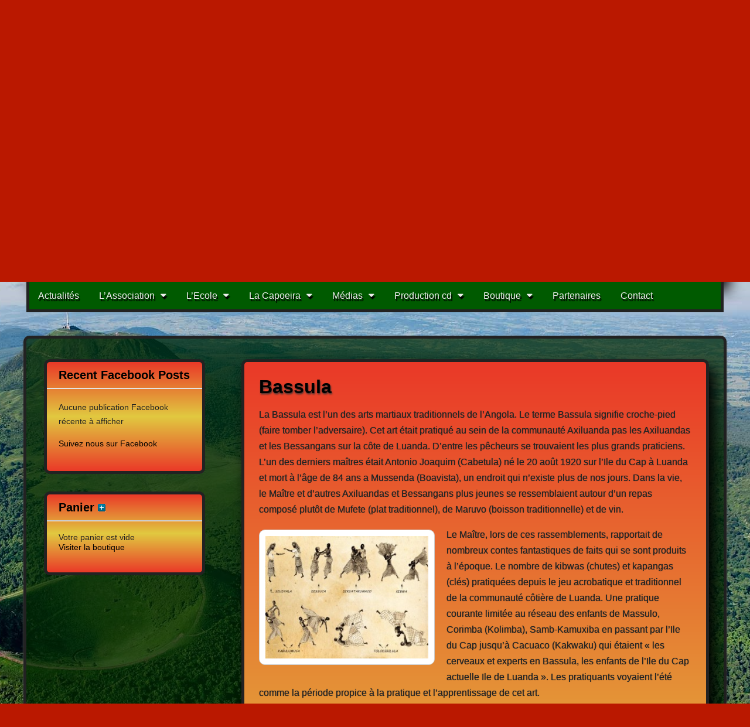

--- FILE ---
content_type: text/html; charset=UTF-8
request_url: https://www.capoeira-auvergne.com/bassula/
body_size: 15331
content:
<!DOCTYPE html>
<!--[if lt IE 7]><html class="no-js lt-ie9 lt-ie8 lt-ie7" lang="fr-FR"><![endif]-->
<!--[if IE 7]><html class="no-js lt-ie9 lt-ie8" lang="fr-FR"><![endif]-->
<!--[if IE 8]><html class="no-js lt-ie9" lang="fr-FR"><![endif]-->
<!--[if gt IE 8]><!--><html class="no-js" lang="fr-FR"><!--<![endif]-->
<head>
<meta charset="UTF-8" />
<meta http-equiv="X-UA-Compatible" content="IE=edge,chrome=1">
<meta name="viewport" content="width=device-width, initial-scale=1.0">
<title>Bassula | Capoeira Auvergne</title>
<link rel="profile" href="http://gmpg.org/xfn/11" />
<link rel="pingback" href="https://www.capoeira-auvergne.com/xmlrpc.php" />

<!--[if IE]><script src="http://html5shiv.googlecode.com/svn/trunk/html5.js"></script><![endif]-->
<meta name='robots' content='max-image-preview:large' />
<link rel='dns-prefetch' href='//fonts.googleapis.com' />
<link rel='dns-prefetch' href='//s.w.org' />
<link rel='dns-prefetch' href='//c0.wp.com' />
<link rel="alternate" type="application/rss+xml" title="Capoeira Auvergne &raquo; Flux" href="https://www.capoeira-auvergne.com/feed/" />
<link rel="alternate" type="application/rss+xml" title="Capoeira Auvergne &raquo; Flux des commentaires" href="https://www.capoeira-auvergne.com/comments/feed/" />
<script type="text/javascript">
window._wpemojiSettings = {"baseUrl":"https:\/\/s.w.org\/images\/core\/emoji\/13.1.0\/72x72\/","ext":".png","svgUrl":"https:\/\/s.w.org\/images\/core\/emoji\/13.1.0\/svg\/","svgExt":".svg","source":{"concatemoji":"https:\/\/www.capoeira-auvergne.com\/wp-includes\/js\/wp-emoji-release.min.js?ver=5.9.12"}};
/*! This file is auto-generated */
!function(e,a,t){var n,r,o,i=a.createElement("canvas"),p=i.getContext&&i.getContext("2d");function s(e,t){var a=String.fromCharCode;p.clearRect(0,0,i.width,i.height),p.fillText(a.apply(this,e),0,0);e=i.toDataURL();return p.clearRect(0,0,i.width,i.height),p.fillText(a.apply(this,t),0,0),e===i.toDataURL()}function c(e){var t=a.createElement("script");t.src=e,t.defer=t.type="text/javascript",a.getElementsByTagName("head")[0].appendChild(t)}for(o=Array("flag","emoji"),t.supports={everything:!0,everythingExceptFlag:!0},r=0;r<o.length;r++)t.supports[o[r]]=function(e){if(!p||!p.fillText)return!1;switch(p.textBaseline="top",p.font="600 32px Arial",e){case"flag":return s([127987,65039,8205,9895,65039],[127987,65039,8203,9895,65039])?!1:!s([55356,56826,55356,56819],[55356,56826,8203,55356,56819])&&!s([55356,57332,56128,56423,56128,56418,56128,56421,56128,56430,56128,56423,56128,56447],[55356,57332,8203,56128,56423,8203,56128,56418,8203,56128,56421,8203,56128,56430,8203,56128,56423,8203,56128,56447]);case"emoji":return!s([10084,65039,8205,55357,56613],[10084,65039,8203,55357,56613])}return!1}(o[r]),t.supports.everything=t.supports.everything&&t.supports[o[r]],"flag"!==o[r]&&(t.supports.everythingExceptFlag=t.supports.everythingExceptFlag&&t.supports[o[r]]);t.supports.everythingExceptFlag=t.supports.everythingExceptFlag&&!t.supports.flag,t.DOMReady=!1,t.readyCallback=function(){t.DOMReady=!0},t.supports.everything||(n=function(){t.readyCallback()},a.addEventListener?(a.addEventListener("DOMContentLoaded",n,!1),e.addEventListener("load",n,!1)):(e.attachEvent("onload",n),a.attachEvent("onreadystatechange",function(){"complete"===a.readyState&&t.readyCallback()})),(n=t.source||{}).concatemoji?c(n.concatemoji):n.wpemoji&&n.twemoji&&(c(n.twemoji),c(n.wpemoji)))}(window,document,window._wpemojiSettings);
</script>
<style type="text/css">
img.wp-smiley,
img.emoji {
	display: inline !important;
	border: none !important;
	box-shadow: none !important;
	height: 1em !important;
	width: 1em !important;
	margin: 0 0.07em !important;
	vertical-align: -0.1em !important;
	background: none !important;
	padding: 0 !important;
}
</style>
	<link rel='stylesheet' id='wpsc-thickbox-css'  href='https://www.capoeira-auvergne.com/wp-content/plugins/wp-e-commerce/wpsc-core/js/thickbox.css?ver=3.15.1.855a4af6' type='text/css' media='all' />
<link rel='stylesheet' id='wpsc-theme-css-css'  href='https://www.capoeira-auvergne.com/wp-content/plugins/wp-e-commerce/wpsc-components/theme-engine-v1/templates/wpsc-default.css?ver=3.15.1.855a4af6' type='text/css' media='all' />
<style id='wpsc-theme-css-inline-css' type='text/css'>

		/*
		* Default View Styling
		*/
		div.default_product_display div.textcol{
			margin-left: 158px !important;
			min-height: 148px;
			_height: 148px;
		}

		div.default_product_display  div.textcol div.imagecol{
			position:absolute;
			top:0px;
			left: 0px;
			margin-left: -158px !important;
		}

		div.default_product_display  div.textcol div.imagecol a img {
			width: 148px;
			height: 148px;
		}

		.wpsc_category_grid_item  {
			display:block;
			float:left;
			width: 148px;
			height: 148px;
		}
		.wpsc_category_grid_item  span{
			position:relative;
			top:16.222222222222px;
		}
		div.default_product_display div.item_no_image a  {
			width: 146px;
		}

		div.default_product_display .imagecol img.no-image, #content div.default_product_display .imagecol img.no-image {
			width: 148px;
			height: 148px;
        }

		
		/*
		* Single View Styling
		*/

		div.single_product_display div.item_no_image  {
			width: 146px;
			height: 146px;
		}
		div.single_product_display div.item_no_image a  {
			width: 146px;
		}

		div.single_product_display div.textcol{
			margin-left: 158px !important;
			min-height: 148px;
			_height: 148px;
		}


		div.single_product_display  div.textcol div.imagecol{
			position:absolute;

			margin-left: -158px !important;
		}

		div.single_product_display  div.textcol div.imagecol a img {
			width: 148px;
			height: 148px;
		}

	div#categorydisplay{
		display: block;
	}

	div#branddisplay{
		display: none;
	}

</style>
<link rel='stylesheet' id='wpsc-theme-css-compatibility-css'  href='https://www.capoeira-auvergne.com/wp-content/plugins/wp-e-commerce/wpsc-components/theme-engine-v1/templates/compatibility.css?ver=3.15.1.855a4af6' type='text/css' media='all' />
<link rel='stylesheet' id='wp-block-library-css'  href='https://c0.wp.com/c/5.9.12/wp-includes/css/dist/block-library/style.min.css' type='text/css' media='all' />
<style id='wp-block-library-inline-css' type='text/css'>
.has-text-align-justify{text-align:justify;}
</style>
<link rel='stylesheet' id='mediaelement-css'  href='https://c0.wp.com/c/5.9.12/wp-includes/js/mediaelement/mediaelementplayer-legacy.min.css' type='text/css' media='all' />
<link rel='stylesheet' id='wp-mediaelement-css'  href='https://c0.wp.com/c/5.9.12/wp-includes/js/mediaelement/wp-mediaelement.min.css' type='text/css' media='all' />
<style id='global-styles-inline-css' type='text/css'>
body{--wp--preset--color--black: #000000;--wp--preset--color--cyan-bluish-gray: #abb8c3;--wp--preset--color--white: #ffffff;--wp--preset--color--pale-pink: #f78da7;--wp--preset--color--vivid-red: #cf2e2e;--wp--preset--color--luminous-vivid-orange: #ff6900;--wp--preset--color--luminous-vivid-amber: #fcb900;--wp--preset--color--light-green-cyan: #7bdcb5;--wp--preset--color--vivid-green-cyan: #00d084;--wp--preset--color--pale-cyan-blue: #8ed1fc;--wp--preset--color--vivid-cyan-blue: #0693e3;--wp--preset--color--vivid-purple: #9b51e0;--wp--preset--gradient--vivid-cyan-blue-to-vivid-purple: linear-gradient(135deg,rgba(6,147,227,1) 0%,rgb(155,81,224) 100%);--wp--preset--gradient--light-green-cyan-to-vivid-green-cyan: linear-gradient(135deg,rgb(122,220,180) 0%,rgb(0,208,130) 100%);--wp--preset--gradient--luminous-vivid-amber-to-luminous-vivid-orange: linear-gradient(135deg,rgba(252,185,0,1) 0%,rgba(255,105,0,1) 100%);--wp--preset--gradient--luminous-vivid-orange-to-vivid-red: linear-gradient(135deg,rgba(255,105,0,1) 0%,rgb(207,46,46) 100%);--wp--preset--gradient--very-light-gray-to-cyan-bluish-gray: linear-gradient(135deg,rgb(238,238,238) 0%,rgb(169,184,195) 100%);--wp--preset--gradient--cool-to-warm-spectrum: linear-gradient(135deg,rgb(74,234,220) 0%,rgb(151,120,209) 20%,rgb(207,42,186) 40%,rgb(238,44,130) 60%,rgb(251,105,98) 80%,rgb(254,248,76) 100%);--wp--preset--gradient--blush-light-purple: linear-gradient(135deg,rgb(255,206,236) 0%,rgb(152,150,240) 100%);--wp--preset--gradient--blush-bordeaux: linear-gradient(135deg,rgb(254,205,165) 0%,rgb(254,45,45) 50%,rgb(107,0,62) 100%);--wp--preset--gradient--luminous-dusk: linear-gradient(135deg,rgb(255,203,112) 0%,rgb(199,81,192) 50%,rgb(65,88,208) 100%);--wp--preset--gradient--pale-ocean: linear-gradient(135deg,rgb(255,245,203) 0%,rgb(182,227,212) 50%,rgb(51,167,181) 100%);--wp--preset--gradient--electric-grass: linear-gradient(135deg,rgb(202,248,128) 0%,rgb(113,206,126) 100%);--wp--preset--gradient--midnight: linear-gradient(135deg,rgb(2,3,129) 0%,rgb(40,116,252) 100%);--wp--preset--duotone--dark-grayscale: url('#wp-duotone-dark-grayscale');--wp--preset--duotone--grayscale: url('#wp-duotone-grayscale');--wp--preset--duotone--purple-yellow: url('#wp-duotone-purple-yellow');--wp--preset--duotone--blue-red: url('#wp-duotone-blue-red');--wp--preset--duotone--midnight: url('#wp-duotone-midnight');--wp--preset--duotone--magenta-yellow: url('#wp-duotone-magenta-yellow');--wp--preset--duotone--purple-green: url('#wp-duotone-purple-green');--wp--preset--duotone--blue-orange: url('#wp-duotone-blue-orange');--wp--preset--font-size--small: 13px;--wp--preset--font-size--medium: 20px;--wp--preset--font-size--large: 36px;--wp--preset--font-size--x-large: 42px;}.has-black-color{color: var(--wp--preset--color--black) !important;}.has-cyan-bluish-gray-color{color: var(--wp--preset--color--cyan-bluish-gray) !important;}.has-white-color{color: var(--wp--preset--color--white) !important;}.has-pale-pink-color{color: var(--wp--preset--color--pale-pink) !important;}.has-vivid-red-color{color: var(--wp--preset--color--vivid-red) !important;}.has-luminous-vivid-orange-color{color: var(--wp--preset--color--luminous-vivid-orange) !important;}.has-luminous-vivid-amber-color{color: var(--wp--preset--color--luminous-vivid-amber) !important;}.has-light-green-cyan-color{color: var(--wp--preset--color--light-green-cyan) !important;}.has-vivid-green-cyan-color{color: var(--wp--preset--color--vivid-green-cyan) !important;}.has-pale-cyan-blue-color{color: var(--wp--preset--color--pale-cyan-blue) !important;}.has-vivid-cyan-blue-color{color: var(--wp--preset--color--vivid-cyan-blue) !important;}.has-vivid-purple-color{color: var(--wp--preset--color--vivid-purple) !important;}.has-black-background-color{background-color: var(--wp--preset--color--black) !important;}.has-cyan-bluish-gray-background-color{background-color: var(--wp--preset--color--cyan-bluish-gray) !important;}.has-white-background-color{background-color: var(--wp--preset--color--white) !important;}.has-pale-pink-background-color{background-color: var(--wp--preset--color--pale-pink) !important;}.has-vivid-red-background-color{background-color: var(--wp--preset--color--vivid-red) !important;}.has-luminous-vivid-orange-background-color{background-color: var(--wp--preset--color--luminous-vivid-orange) !important;}.has-luminous-vivid-amber-background-color{background-color: var(--wp--preset--color--luminous-vivid-amber) !important;}.has-light-green-cyan-background-color{background-color: var(--wp--preset--color--light-green-cyan) !important;}.has-vivid-green-cyan-background-color{background-color: var(--wp--preset--color--vivid-green-cyan) !important;}.has-pale-cyan-blue-background-color{background-color: var(--wp--preset--color--pale-cyan-blue) !important;}.has-vivid-cyan-blue-background-color{background-color: var(--wp--preset--color--vivid-cyan-blue) !important;}.has-vivid-purple-background-color{background-color: var(--wp--preset--color--vivid-purple) !important;}.has-black-border-color{border-color: var(--wp--preset--color--black) !important;}.has-cyan-bluish-gray-border-color{border-color: var(--wp--preset--color--cyan-bluish-gray) !important;}.has-white-border-color{border-color: var(--wp--preset--color--white) !important;}.has-pale-pink-border-color{border-color: var(--wp--preset--color--pale-pink) !important;}.has-vivid-red-border-color{border-color: var(--wp--preset--color--vivid-red) !important;}.has-luminous-vivid-orange-border-color{border-color: var(--wp--preset--color--luminous-vivid-orange) !important;}.has-luminous-vivid-amber-border-color{border-color: var(--wp--preset--color--luminous-vivid-amber) !important;}.has-light-green-cyan-border-color{border-color: var(--wp--preset--color--light-green-cyan) !important;}.has-vivid-green-cyan-border-color{border-color: var(--wp--preset--color--vivid-green-cyan) !important;}.has-pale-cyan-blue-border-color{border-color: var(--wp--preset--color--pale-cyan-blue) !important;}.has-vivid-cyan-blue-border-color{border-color: var(--wp--preset--color--vivid-cyan-blue) !important;}.has-vivid-purple-border-color{border-color: var(--wp--preset--color--vivid-purple) !important;}.has-vivid-cyan-blue-to-vivid-purple-gradient-background{background: var(--wp--preset--gradient--vivid-cyan-blue-to-vivid-purple) !important;}.has-light-green-cyan-to-vivid-green-cyan-gradient-background{background: var(--wp--preset--gradient--light-green-cyan-to-vivid-green-cyan) !important;}.has-luminous-vivid-amber-to-luminous-vivid-orange-gradient-background{background: var(--wp--preset--gradient--luminous-vivid-amber-to-luminous-vivid-orange) !important;}.has-luminous-vivid-orange-to-vivid-red-gradient-background{background: var(--wp--preset--gradient--luminous-vivid-orange-to-vivid-red) !important;}.has-very-light-gray-to-cyan-bluish-gray-gradient-background{background: var(--wp--preset--gradient--very-light-gray-to-cyan-bluish-gray) !important;}.has-cool-to-warm-spectrum-gradient-background{background: var(--wp--preset--gradient--cool-to-warm-spectrum) !important;}.has-blush-light-purple-gradient-background{background: var(--wp--preset--gradient--blush-light-purple) !important;}.has-blush-bordeaux-gradient-background{background: var(--wp--preset--gradient--blush-bordeaux) !important;}.has-luminous-dusk-gradient-background{background: var(--wp--preset--gradient--luminous-dusk) !important;}.has-pale-ocean-gradient-background{background: var(--wp--preset--gradient--pale-ocean) !important;}.has-electric-grass-gradient-background{background: var(--wp--preset--gradient--electric-grass) !important;}.has-midnight-gradient-background{background: var(--wp--preset--gradient--midnight) !important;}.has-small-font-size{font-size: var(--wp--preset--font-size--small) !important;}.has-medium-font-size{font-size: var(--wp--preset--font-size--medium) !important;}.has-large-font-size{font-size: var(--wp--preset--font-size--large) !important;}.has-x-large-font-size{font-size: var(--wp--preset--font-size--x-large) !important;}
</style>
<link rel='stylesheet' id='if-menu-site-css-css'  href='https://www.capoeira-auvergne.com/wp-content/plugins/if-menu/assets/if-menu-site.css?ver=5.9.12' type='text/css' media='all' />
<link rel='stylesheet' id='recent-facebook-posts-css-css'  href='https://www.capoeira-auvergne.com/wp-content/plugins/recent-facebook-posts/assets/css/default.min.css?ver=2.0.13' type='text/css' media='all' />
<link rel='stylesheet' id='theme_stylesheet-css'  href='https://www.capoeira-auvergne.com/wp-content/themes/gridiculous/style.css?ver=1.2' type='text/css' media='all' />
<link rel='stylesheet' id='google_fonts-css'  href='http://fonts.googleapis.com/css?family=Lato:300,900|Russo+One' type='text/css' media='all' />
<link rel='stylesheet' id='jetpack_css-css'  href='https://c0.wp.com/p/jetpack/10.7.2/css/jetpack.css' type='text/css' media='all' />
<link rel='stylesheet' id='simple-pagination-css-css'  href='https://www.capoeira-auvergne.com/wp-content/plugins/simple-pagination/css/default.css?ver=2.1.7' type='text/css' media='screen' />
<script type='text/javascript' src='https://c0.wp.com/c/5.9.12/wp-includes/js/jquery/jquery.min.js' id='jquery-core-js'></script>
<script type='text/javascript' src='https://c0.wp.com/c/5.9.12/wp-includes/js/jquery/jquery-migrate.min.js' id='jquery-migrate-js'></script>
<script type='text/javascript' id='wp-e-commerce-js-extra'>
/* <![CDATA[ */
var wpsc_vars = {"wpsc_ajax":{"ajaxurl":"\/wp-admin\/admin-ajax.php","spinner":"https:\/\/www.capoeira-auvergne.com\/wp-admin\/images\/spinner.gif","no_quotes":"It appears that there are no shipping quotes for the shipping information provided.  Please check the information and try again.","ajax_get_cart_error":"There was a problem getting the current contents of the shopping cart.","slide_to_shipping_error":true},"base_url":"https:\/\/www.capoeira-auvergne.com","WPSC_URL":"https:\/\/www.capoeira-auvergne.com\/wp-content\/plugins\/wp-e-commerce","WPSC_IMAGE_URL":"https:\/\/www.capoeira-auvergne.com\/wp-content\/uploads\/wpsc\/product_images\/","WPSC_CORE_IMAGES_URL":"https:\/\/www.capoeira-auvergne.com\/wp-content\/plugins\/wp-e-commerce\/wpsc-core\/images","fileThickboxLoadingImage":"https:\/\/www.capoeira-auvergne.com\/wp-content\/plugins\/wp-e-commerce\/wpsc-core\/images\/loadingAnimation.gif","msg_shipping_need_recalc":"Please click the <em>Calculate<\/em> button to refresh your shipping quotes, as your shipping information has been modified.","no_country_selected":"Please select a country","no_region_selected_format":"Please select a %s","no_region_label":"State\/Province","base_country":"FR","wpsc_country_AF_region_label":"State\/Province","wpsc_country_AX_region_label":"State\/Province","wpsc_country_AL_region_label":"State\/Province","wpsc_country_DZ_region_label":"State\/Province","wpsc_country_AS_region_label":"State\/Province","wpsc_country_AD_region_label":"State\/Province","wpsc_country_AO_region_label":"State\/Province","wpsc_country_AI_region_label":"State\/Province","wpsc_country_AQ_region_label":"State\/Province","wpsc_country_AG_region_label":"State\/Province","wpsc_country_AR_region_label":"State\/Province","wpsc_country_AM_region_label":"State\/Province","wpsc_country_AW_region_label":"State\/Province","wpsc_country_AU_region_label":"State\/Province","wpsc_country_AT_region_label":"State\/Province","wpsc_country_AZ_region_label":"State\/Province","wpsc_country_BS_region_label":"State\/Province","wpsc_country_BH_region_label":"State\/Province","wpsc_country_BD_region_label":"State\/Province","wpsc_country_BB_region_label":"State\/Province","wpsc_country_BY_region_label":"State\/Province","wpsc_country_BE_region_label":"State\/Province","wpsc_country_BZ_region_label":"State\/Province","wpsc_country_BJ_region_label":"State\/Province","wpsc_country_BM_region_label":"State\/Province","wpsc_country_BT_region_label":"State\/Province","wpsc_country_BO_region_label":"State\/Province","wpsc_country_BQ_region_label":"State\/Province","wpsc_country_BA_region_label":"State\/Province","wpsc_country_BW_region_label":"State\/Province","wpsc_country_BV_region_label":"State\/Province","wpsc_country_BR_region_label":"State\/Province","wpsc_country_IO_region_label":"State\/Province","wpsc_country_BN_region_label":"State\/Province","wpsc_country_BG_region_label":"State\/Province","wpsc_country_BF_region_label":"State\/Province","wpsc_country_BI_region_label":"State\/Province","wpsc_country_KH_region_label":"State\/Province","wpsc_country_CM_region_label":"State\/Province","wpsc_country_CA_regions":{"1":"Alberta","2":"British Columbia","3":"Manitoba","4":"New Brunswick","5":"Newfoundland and Labrador","6":"Northwest Territories","7":"Nova Scotia","8":"Nunavut","9":"Ontario","10":"Prince Edward Island","11":"Quebec","12":"Saskatchewan","13":"Yukon"},"wpsc_country_CA_region_label":"Province","wpsc_country_CV_region_label":"State\/Province","wpsc_country_KY_region_label":"State\/Province","wpsc_country_CF_region_label":"State\/Province","wpsc_country_TD_region_label":"State\/Province","wpsc_country_CL_region_label":"State\/Province","wpsc_country_CN_region_label":"State\/Province","wpsc_country_CX_region_label":"State\/Province","wpsc_country_CC_region_label":"State\/Province","wpsc_country_CO_region_label":"State\/Province","wpsc_country_KM_region_label":"State\/Province","wpsc_country_CK_region_label":"State\/Province","wpsc_country_CR_region_label":"State\/Province","wpsc_country_HR_region_label":"State\/Province","wpsc_country_CU_region_label":"State\/Province","wpsc_country_CW_region_label":"State\/Province","wpsc_country_CY_region_label":"State\/Province","wpsc_country_CZ_region_label":"State\/Province","wpsc_country_CD_region_label":"State\/Province","wpsc_country_DK_region_label":"State\/Province","wpsc_country_DJ_region_label":"State\/Province","wpsc_country_DM_region_label":"State\/Province","wpsc_country_DO_region_label":"State\/Province","wpsc_country_EC_region_label":"State\/Province","wpsc_country_EG_region_label":"State\/Province","wpsc_country_SV_region_label":"State\/Province","wpsc_country_GQ_region_label":"State\/Province","wpsc_country_ER_region_label":"State\/Province","wpsc_country_EE_region_label":"State\/Province","wpsc_country_ET_region_label":"State\/Province","wpsc_country_FK_region_label":"State\/Province","wpsc_country_FO_region_label":"State\/Province","wpsc_country_FJ_region_label":"State\/Province","wpsc_country_FI_region_label":"State\/Province","wpsc_country_FR_region_label":"State\/Province","wpsc_country_GF_region_label":"State\/Province","wpsc_country_TF_region_label":"State\/Province","wpsc_country_GA_region_label":"State\/Province","wpsc_country_GM_region_label":"State\/Province","wpsc_country_GE_region_label":"State\/Province","wpsc_country_DE_region_label":"State\/Province","wpsc_country_GH_region_label":"State\/Province","wpsc_country_GI_region_label":"State\/Province","wpsc_country_GR_region_label":"State\/Province","wpsc_country_GL_region_label":"State\/Province","wpsc_country_GD_region_label":"State\/Province","wpsc_country_GP_region_label":"State\/Province","wpsc_country_GU_region_label":"State\/Province","wpsc_country_GT_region_label":"State\/Province","wpsc_country_GG_region_label":"State\/Province","wpsc_country_GN_region_label":"State\/Province","wpsc_country_GW_region_label":"State\/Province","wpsc_country_GY_region_label":"State\/Province","wpsc_country_HT_region_label":"State\/Province","wpsc_country_HM_region_label":"State\/Province","wpsc_country_HN_region_label":"State\/Province","wpsc_country_HK_region_label":"State\/Province","wpsc_country_HU_region_label":"State\/Province","wpsc_country_IS_region_label":"State\/Province","wpsc_country_IN_region_label":"State\/Province","wpsc_country_ID_region_label":"State\/Province","wpsc_country_IR_region_label":"State\/Province","wpsc_country_IQ_region_label":"State\/Province","wpsc_country_IE_region_label":"State\/Province","wpsc_country_IM_region_label":"State\/Province","wpsc_country_IL_region_label":"State\/Province","wpsc_country_IT_region_label":"State\/Province","wpsc_country_CI_region_label":"State\/Province","wpsc_country_JM_region_label":"State\/Province","wpsc_country_JP_region_label":"State\/Province","wpsc_country_JE_region_label":"State\/Province","wpsc_country_JO_region_label":"State\/Province","wpsc_country_KZ_region_label":"State\/Province","wpsc_country_KE_region_label":"State\/Province","wpsc_country_KI_region_label":"State\/Province","wpsc_country_KP_region_label":"State\/Province","wpsc_country_KR_region_label":"State\/Province","wpsc_country_KW_region_label":"State\/Province","wpsc_country_KG_region_label":"State\/Province","wpsc_country_LA_region_label":"State\/Province","wpsc_country_LV_region_label":"State\/Province","wpsc_country_LB_region_label":"State\/Province","wpsc_country_LS_region_label":"State\/Province","wpsc_country_LR_region_label":"State\/Province","wpsc_country_LY_region_label":"State\/Province","wpsc_country_LI_region_label":"State\/Province","wpsc_country_LT_region_label":"State\/Province","wpsc_country_LU_region_label":"State\/Province","wpsc_country_MO_region_label":"State\/Province","wpsc_country_MK_region_label":"State\/Province","wpsc_country_MG_region_label":"State\/Province","wpsc_country_MW_region_label":"State\/Province","wpsc_country_MY_region_label":"State\/Province","wpsc_country_MV_region_label":"State\/Province","wpsc_country_ML_region_label":"State\/Province","wpsc_country_MT_region_label":"State\/Province","wpsc_country_MH_region_label":"State\/Province","wpsc_country_MQ_region_label":"State\/Province","wpsc_country_MR_region_label":"State\/Province","wpsc_country_MU_region_label":"State\/Province","wpsc_country_YT_region_label":"State\/Province","wpsc_country_MX_region_label":"State\/Province","wpsc_country_FM_region_label":"State\/Province","wpsc_country_MD_region_label":"State\/Province","wpsc_country_MC_region_label":"State\/Province","wpsc_country_MN_region_label":"State\/Province","wpsc_country_ME_region_label":"State\/Province","wpsc_country_MS_region_label":"State\/Province","wpsc_country_MA_region_label":"State\/Province","wpsc_country_MZ_region_label":"State\/Province","wpsc_country_MM_region_label":"State\/Province","wpsc_country_NA_region_label":"State\/Province","wpsc_country_NR_region_label":"State\/Province","wpsc_country_NP_region_label":"State\/Province","wpsc_country_NL_region_label":"State\/Province","wpsc_country_AN_region_label":"State\/Province","wpsc_country_NC_region_label":"State\/Province","wpsc_country_NZ_region_label":"State\/Province","wpsc_country_NI_region_label":"State\/Province","wpsc_country_NE_region_label":"State\/Province","wpsc_country_NG_region_label":"State\/Province","wpsc_country_NU_region_label":"State\/Province","wpsc_country_NF_region_label":"State\/Province","wpsc_country_MP_region_label":"State\/Province","wpsc_country_NO_region_label":"State\/Province","wpsc_country_OM_region_label":"State\/Province","wpsc_country_PK_region_label":"State\/Province","wpsc_country_PW_region_label":"State\/Province","wpsc_country_PS_region_label":"State\/Province","wpsc_country_PA_region_label":"State\/Province","wpsc_country_PG_region_label":"State\/Province","wpsc_country_PY_region_label":"State\/Province","wpsc_country_PE_region_label":"State\/Province","wpsc_country_PH_region_label":"State\/Province","wpsc_country_PN_region_label":"State\/Province","wpsc_country_PL_region_label":"State\/Province","wpsc_country_PF_region_label":"State\/Province","wpsc_country_PT_region_label":"State\/Province","wpsc_country_PR_region_label":"State\/Province","wpsc_country_QA_region_label":"State\/Province","wpsc_country_CG_region_label":"State\/Province","wpsc_country_RE_region_label":"State\/Province","wpsc_country_RO_region_label":"State\/Province","wpsc_country_RU_region_label":"State\/Province","wpsc_country_RW_region_label":"State\/Province","wpsc_country_BL_region_label":"State\/Province","wpsc_country_SH_region_label":"State\/Province","wpsc_country_KN_region_label":"State\/Province","wpsc_country_LC_region_label":"State\/Province","wpsc_country_MF_region_label":"State\/Province","wpsc_country_PM_region_label":"State\/Province","wpsc_country_VC_region_label":"State\/Province","wpsc_country_WS_region_label":"State\/Province","wpsc_country_SM_region_label":"State\/Province","wpsc_country_ST_region_label":"State\/Province","wpsc_country_SA_region_label":"State\/Province","wpsc_country_SN_region_label":"State\/Province","wpsc_country_RS_region_label":"State\/Province","wpsc_country_SC_region_label":"State\/Province","wpsc_country_SL_region_label":"State\/Province","wpsc_country_SG_region_label":"State\/Province","wpsc_country_SX_region_label":"State\/Province","wpsc_country_SK_region_label":"State\/Province","wpsc_country_SI_region_label":"State\/Province","wpsc_country_SB_region_label":"State\/Province","wpsc_country_SO_region_label":"State\/Province","wpsc_country_ZA_region_label":"State\/Province","wpsc_country_GS_region_label":"State\/Province","wpsc_country_SS_region_label":"State\/Province","wpsc_country_ES_region_label":"State\/Province","wpsc_country_LK_region_label":"State\/Province","wpsc_country_SD_region_label":"State\/Province","wpsc_country_SR_region_label":"State\/Province","wpsc_country_SJ_region_label":"State\/Province","wpsc_country_SZ_region_label":"State\/Province","wpsc_country_SE_region_label":"State\/Province","wpsc_country_CH_region_label":"State\/Province","wpsc_country_SY_region_label":"State\/Province","wpsc_country_TW_region_label":"State\/Province","wpsc_country_TJ_region_label":"State\/Province","wpsc_country_TZ_region_label":"State\/Province","wpsc_country_TH_region_label":"State\/Province","wpsc_country_TL_region_label":"State\/Province","wpsc_country_TG_region_label":"State\/Province","wpsc_country_TK_region_label":"State\/Province","wpsc_country_TO_region_label":"State\/Province","wpsc_country_TT_region_label":"State\/Province","wpsc_country_TN_region_label":"State\/Province","wpsc_country_TR_region_label":"State\/Province","wpsc_country_TM_region_label":"State\/Province","wpsc_country_TC_region_label":"State\/Province","wpsc_country_TV_region_label":"State\/Province","wpsc_country_US_regions":{"14":"Alabama","15":"Alaska","16":"Arizona","17":"Arkansas","18":"California","19":"Colorado","20":"Connecticut","21":"Delaware","22":"Florida","23":"Georgia","24":"Hawaii","25":"Idaho","26":"Illinois","27":"Indiana","28":"Iowa","29":"Kansas","30":"Kentucky","31":"Louisiana","32":"Maine","33":"Maryland","34":"Massachusetts","35":"Michigan","36":"Minnesota","37":"Mississippi","38":"Missouri","39":"Montana","40":"Nebraska","41":"Nevada","42":"New Hampshire","43":"New Jersey","44":"New Mexico","45":"New York","46":"North Carolina","47":"North Dakota","48":"Ohio","49":"Oklahoma","50":"Oregon","51":"Pennsylvania","52":"Rhode Island","53":"South Carolina","54":"South Dakota","55":"Tennessee","56":"Texas","57":"Utah","58":"Vermont","59":"Virginia","60":"Washington","61":"Washington DC","62":"West Virginia","63":"Wisconsin","64":"Wyoming"},"wpsc_country_US_region_label":"\u00c9tat","wpsc_country_UM_region_label":"State\/Province","wpsc_country_UG_region_label":"State\/Province","wpsc_country_UA_region_label":"State\/Province","wpsc_country_AE_region_label":"State\/Province","wpsc_country_GB_region_label":"County","wpsc_country_UY_region_label":"State\/Province","wpsc_country_UZ_region_label":"State\/Province","wpsc_country_VU_region_label":"State\/Province","wpsc_country_VA_region_label":"State\/Province","wpsc_country_VE_region_label":"State\/Province","wpsc_country_VN_region_label":"State\/Province","wpsc_country_VG_region_label":"State\/Province","wpsc_country_VI_region_label":"State\/Province","wpsc_country_WF_region_label":"State\/Province","wpsc_country_EH_region_label":"State\/Province","wpsc_country_YE_region_label":"State\/Province","wpsc_country_ZM_region_label":"State\/Province","wpsc_country_ZW_region_label":"State\/Province","wpsc_countries":{"AF":"Afghanistan","AX":"Aland Islands","AL":"Albania","DZ":"Algeria","AS":"American Samoa","AD":"Andorra","AO":"Angola","AI":"Anguilla","AQ":"Antarctica","AG":"Antigua and Barbuda","AR":"Argentina","AM":"Armenia","AW":"Aruba","AU":"Australia","AT":"Austria","AZ":"Azerbaijan","BS":"Bahamas","BH":"Bahrain","BD":"Bangladesh","BB":"Barbados","BY":"Belarus","BE":"Belgium","BZ":"Belize","BJ":"Benin","BM":"Bermuda","BT":"Bhutan","BO":"Bolivia","BQ":"Bonaire, Sint Eustatius and Saba","BA":"Bosnia-Herzegovina","BW":"Botswana","BV":"Bouvet Island","BR":"Brazil","IO":"British Indian Ocean Territory","BN":"Brunei Darussalam","BG":"Bulgaria","BF":"Burkina Faso","BI":"Burundi","KH":"Cambodia","CM":"Cameroon","CA":"Canada","CV":"Cape Verde","KY":"Cayman Islands","CF":"Central African Republic","TD":"Chad","CL":"Chile","CN":"China","CX":"Christmas Island","CC":"Cocos (Keeling) Islands","CO":"Colombia","KM":"Comoros","CK":"Cook Islands","CR":"Costa Rica","HR":"Croatia","CU":"Cuba","CW":"Curacao","CY":"Cyprus","CZ":"Czech Rep.","CD":"Democratic Republic of Congo","DK":"Denmark","DJ":"Djibouti","DM":"Dominica","DO":"Dominican Republic","EC":"Ecuador","EG":"Egypt","SV":"El Salvador","GQ":"Equatorial Guinea","ER":"Eritrea","EE":"Estonia","ET":"Ethiopia","FK":"Falkland Islands","FO":"Faroe Islands","FJ":"Fiji","FI":"Finland","FR":"France","GF":"French Guiana","TF":"French Southern Territories","GA":"Gabon","GM":"Gambia","GE":"Georgia","DE":"Germany","GH":"Ghana","GI":"Gibraltar","GR":"Greece","GL":"Greenland","GD":"Grenada","GP":"Guadeloupe (French)","GU":"Guam (USA)","GT":"Guatemala","GG":"Guernsey","GN":"Guinea","GW":"Guinea Bissau","GY":"Guyana","HT":"Haiti","HM":"Heard Island and McDonald Islands","HN":"Honduras","HK":"Hong Kong","HU":"Hungary","IS":"Iceland","IN":"India","ID":"Indonesia","IR":"Iran","IQ":"Iraq","IE":"Ireland","IM":"Isle of Man","IL":"Israel","IT":"Italy","CI":"Ivory Coast","JM":"Jamaica","JP":"Japan","JE":"Jersey","JO":"Jordan","KZ":"Kazakhstan","KE":"Kenya","KI":"Kiribati","KP":"Korea, North","KR":"Korea, South","KW":"Kuwait","KG":"Kyrgyzstan","LA":"Laos","LV":"Latvia","LB":"Lebanon","LS":"Lesotho","LR":"Liberia","LY":"Libya","LI":"Liechtenstein","LT":"Lithuania","LU":"Luxembourg","MO":"Macau","MK":"Macedonia","MG":"Madagascar","MW":"Malawi","MY":"Malaysia","MV":"Maldives","ML":"Mali","MT":"Malta","MH":"Marshall Islands","MQ":"Martinique (French)","MR":"Mauritania","MU":"Mauritius","YT":"Mayotte","MX":"Mexico","FM":"Micronesia","MD":"Moldova","MC":"Monaco","MN":"Mongolia","ME":"Montenegro","MS":"Montserrat","MA":"Morocco","MZ":"Mozambique","MM":"Myanmar","NA":"Namibia","NR":"Nauru","NP":"Nepal","NL":"Netherlands","AN":"Netherlands Antilles","NC":"New Caledonia (French)","NZ":"New Zealand","NI":"Nicaragua","NE":"Niger","NG":"Nigeria","NU":"Niue","NF":"Norfolk Island","MP":"Northern Mariana Islands","NO":"Norway","OM":"Oman","PK":"Pakistan","PW":"Palau","PS":"Palestinian Territories","PA":"Panama","PG":"Papua New Guinea","PY":"Paraguay","PE":"Peru","PH":"Philippines","PN":"Pitcairn Island","PL":"Poland","PF":"Polynesia (French)","PT":"Portugal","PR":"Puerto Rico","QA":"Qatar","CG":"Republic of the Congo","RE":"Reunion (French)","RO":"Romania","RU":"Russia","RW":"Rwanda","BL":"Saint Barthelemy","SH":"Saint Helena","KN":"Saint Kitts & Nevis Anguilla","LC":"Saint Lucia","MF":"Saint Martin (French Part)","PM":"Saint Pierre and Miquelon","VC":"Saint Vincent & Grenadines","WS":"Samoa","SM":"San Marino","ST":"Sao Tome and Principe","SA":"Saudi Arabia","SN":"Senegal","RS":"Serbia","SC":"Seychelles","SL":"Sierra Leone","SG":"Singapore","SX":"Sint Maarten (Dutch Part)","SK":"Slovakia","SI":"Slovenia","SB":"Solomon Islands","SO":"Somalia","ZA":"South Africa","GS":"South Georgia & South Sandwich Islands","SS":"South Sudan","ES":"Spain","LK":"Sri Lanka","SD":"Sudan","SR":"Suriname","SJ":"Svalbard and Jan Mayen Islands","SZ":"Swaziland","SE":"Sweden","CH":"Switzerland","SY":"Syria","TW":"Taiwan","TJ":"Tajikistan","TZ":"Tanzania","TH":"Thailand","TL":"Timor-Leste","TG":"Togo","TK":"Tokelau","TO":"Tonga","TT":"Trinidad and Tobago","TN":"Tunisia","TR":"Turkey","TM":"Turkmenistan","TC":"Turks and Caicos Islands","TV":"Tuvalu","US":"USA","UM":"USA Minor Outlying Islands","UG":"Uganda","UA":"Ukraine","AE":"United Arab Emirates","GB":"United Kingdom","UY":"Uruguay","UZ":"Uzbekistan","VU":"Vanuatu","VA":"Vatican","VE":"Venezuela","VN":"Vietnam","VG":"Virgin Islands (British)","VI":"Virgin Islands (USA)","WF":"Wallis and Futuna Islands","EH":"Western Sahara","YE":"Yemen","ZM":"Zambia","ZW":"Zimbabwe"},"wpsc_checkout_unique_name_to_form_id_map":{"vos-informations-de-contac":"wpsc_checkout_form_1","billingfirstname":"wpsc_checkout_form_2","billinglastname":"wpsc_checkout_form_3","billingaddress":"wpsc_checkout_form_4","billingcity":"wpsc_checkout_form_5","billingcountry":"wpsc_checkout_form_7","billingpostcode":"wpsc_checkout_form_8","billingphone":"wpsc_checkout_form_18","billingemail":"wpsc_checkout_form_9","delivertoafriend":"wpsc_checkout_form_10","shippingfirstname":"wpsc_checkout_form_11","shippinglastname":"wpsc_checkout_form_12","shippingaddress":"wpsc_checkout_form_13","shippingcity":"wpsc_checkout_form_14","shippingcountry":"wpsc_checkout_form_16","shippingpostcode":"wpsc_checkout_form_17"},"wpsc_checkout_item_active":{"vos-informations-de-contac":true,"billingfirstname":true,"billinglastname":true,"billingaddress":true,"billingcity":true,"billingcountry":true,"billingpostcode":true,"billingphone":true,"billingemail":true,"delivertoafriend":true,"shippingfirstname":true,"shippinglastname":true,"shippingaddress":true,"shippingcity":true,"shippingcountry":true,"shippingpostcode":true},"wpsc_checkout_item_required":{"vos-informations-de-contac":false,"billingfirstname":true,"billinglastname":true,"billingaddress":true,"billingcity":true,"billingcountry":true,"billingpostcode":false,"billingphone":true,"billingemail":true,"delivertoafriend":false,"shippingfirstname":false,"shippinglastname":false,"shippingaddress":false,"shippingcity":false,"shippingcountry":false,"shippingpostcode":false},"store_uses_shipping":"1"};
/* ]]> */
</script>
<script type='text/javascript' src='https://www.capoeira-auvergne.com/wp-content/plugins/wp-e-commerce/wpsc-core/js/wp-e-commerce.js?ver=3.15.1.855a4af6' id='wp-e-commerce-js'></script>
<script type='text/javascript' src='https://www.capoeira-auvergne.com/wp-content/plugins/wp-e-commerce/wpsc-core/js/user.js?ver=3.15.1855a4af6' id='wp-e-commerce-legacy-js'></script>
<script type='text/javascript' src='https://www.capoeira-auvergne.com/wp-content/plugins/wp-e-commerce/wpsc-core/js/thickbox.js?ver=3.15.1.855a4af6' id='wpsc-thickbox-js'></script>
<link rel="https://api.w.org/" href="https://www.capoeira-auvergne.com/wp-json/" /><link rel="alternate" type="application/json" href="https://www.capoeira-auvergne.com/wp-json/wp/v2/pages/2807" /><link rel="EditURI" type="application/rsd+xml" title="RSD" href="https://www.capoeira-auvergne.com/xmlrpc.php?rsd" />
<link rel="wlwmanifest" type="application/wlwmanifest+xml" href="https://www.capoeira-auvergne.com/wp-includes/wlwmanifest.xml" /> 
<meta name="generator" content="WordPress 5.9.12" />
<link rel="canonical" href="https://www.capoeira-auvergne.com/bassula/" />
<link rel='shortlink' href='https://www.capoeira-auvergne.com/?p=2807' />
<link rel="alternate" type="application/json+oembed" href="https://www.capoeira-auvergne.com/wp-json/oembed/1.0/embed?url=https%3A%2F%2Fwww.capoeira-auvergne.com%2Fbassula%2F" />
<link rel="alternate" type="text/xml+oembed" href="https://www.capoeira-auvergne.com/wp-json/oembed/1.0/embed?url=https%3A%2F%2Fwww.capoeira-auvergne.com%2Fbassula%2F&#038;format=xml" />
<link rel='alternate' type='application/rss+xml' title='Capoeira Auvergne Product List RSS' href='http://www.capoeira-auvergne.com?wpsc_action=rss'/><style type='text/css'>img#wpstats{display:none}</style>
	<style>
.post-meta a, .post-content a, .widget a { color: #000000; }
</style>
		<style type="text/css">
			#site-title a,
		#site-description {
			color: #ba1800 !important;
		}
		</style>
	<style type="text/css" id="custom-background-css">
body.custom-background { background-color: #ba1800; background-image: url("https://www.capoeira-auvergne.com/wp-content/uploads/2014/04/Auvergne_puy_de_dome_volcans_2CAI22532.jpg"); background-position: center top; background-size: auto; background-repeat: repeat; background-attachment: fixed; }
</style>
	<script language="javascript">	
function valider(){

	if( document.contact.nom.value.length == 0 || 		
		document.contact.prenom.value.length == 0 || 	
		document.contact.mail.value.length == 0)
		{
			if(document.contact.prenom.value.length==0){
				document.getElementById('nomError').className="hint hint--always hint--left hint--error";
			}
			if(document.contact.nom.value.length==0){			
				document.getElementById('prenomError').className="hint hint--always hint--left hint--error";	
			}
			if(document.contact.mail.value.length==0){			
				document.getElementById('emailError').className="hint hint--always hint--left hint--error";	
			}
			if(document.contact.pseudo.value.length==0){			
				document.getElementById('pseudoError').className="hint hint--always hint--left hint--error";	
			}
			window.scrollTo(0, 600);
			return false;
	}	

	else if(		
			document.contact.nom.value.length !=0 && 		
			document.contact.prenom.value.length !=0 && 	
			document.contact.mail.value.length !=0)
			{
			return true;		
	}
}
</script>
<script language="javascript">	
function validerc(){
	
	
	if( document.contact.nom.value.length == 0 || 		
		document.contact.mail.value.length == 0)
		{
			if(document.contact.nom.value.length==0){
				document.getElementById('nomError').className="hint hint--always hint--left hint--error";
			}
			if(document.contact.mail.value.length==0){			
				document.getElementById('emailError').className="hint hint--always hint--left hint--error";	
			}
			window.scrollTo(0, 600);
			return false;
	}	

	else if(	
			document.contact.nom.value.length !=0 && 			
			document.contact.mail.value.length !=0)
			{
			return true;		
	}
	
}
</script><script type="text/javascript" src="https://www.capoeira-auvergne.com/wp-content/themes/gridiculous/js/jquery.js"></script>
<script language="javascript">	
		$(function(){
			$(document).ready(function(){
				
				$("html, body").animate({
					scrollTop: $("#site-navigation").offset().top
				}, 0);
				
			});
			
		});
		</script><script type="text/javascript" src="https://www.capoeira-auvergne.com/wp-content/themes/gridiculous/js/instruments.js"></script></head>


<body class="page-template-default page page-id-2807 custom-background left-sidebar">

<div id="fb-root"></div>
<script>(function(d, s, id) {
  var js, fjs = d.getElementsByTagName(s)[0];
  if (d.getElementById(id)) return;
  js = d.createElement(s); js.id = id;
  js.src = "//connect.facebook.net/fr_FR/all.js#xfbml=1&appId=214721538698926";
  fjs.parentNode.insertBefore(js, fjs);
}(document, 'script', 'facebook-jssdk'));</script>

	<div id="page" class="grid ">

		<header id="header" class="row" role="banner">

			<div class="c12">
				<div id="mobile-menu">
					<a href="#" class="left-menu"><i class="icon-reorder"></i></a>
					<a href="#"><i class="icon-search"></i></a>
				</div>
				<div id="drop-down-search"><form role="search" method="get" class="search-form" action="https://www.capoeira-auvergne.com/">
				<label>
					<span class="screen-reader-text">Rechercher :</span>
					<input type="search" class="search-field" placeholder="Rechercher…" value="" name="s" />
				</label>
				<input type="submit" class="search-submit" value="Rechercher" />
			</form></div>

				<div class="header-wrap">
					<div id="content-title">
						<h1 id="site-title"><a href="https://www.capoeira-auvergne.com/" title="Capoeira Auvergne" rel="home">Capoeira Auvergne</a></h1>
						<h2 id="site-description" class="tag-line">Ecole de Capoeira Antiga Auvergne</h2>					</div>
					<div id="flagLang">
						<span class="flag">
							<a href="http://www.capoeira-auvergne.com">
							<img src="http://www.capoeira-auvergne.com/wp-content/uploads/2013/12/FR.png" width="30px" height="30px"/></a>
						</span>
						<span class="flag">
							<a href="http://www.capoeira-auvergne.com/en/">
							<img src="http://www.capoeira-auvergne.com/wp-content/uploads/2013/12/GB.png" width="30px" height="30px"/></a>
						</span>
						<span class="flag">
							<a href="http://www.capoeira-auvergne.com/es/">
							<img src="http://www.capoeira-auvergne.com/wp-content/uploads/2013/12/ES.png" width="30px" height="30px"/></a>
						</span>
						<span class="flag">
							<a href="http://www.capoeira-auvergne.com/pt/">
							<img src="http://www.capoeira-auvergne.com/wp-content/uploads/2013/12/AO.png" width="30px" height="30px"/></a>
						</span>
					</div>
				</div>
				<div id="banner">
									<a href="https://www.capoeira-auvergne.com" title="Capoeira Auvergne" rel="home"><img id="header-img" src="https://www.capoeira-auvergne.com/wp-content/uploads/2013/11/cropped-header23.png" width="1244" height="280" alt="" /></a>
									</div>
				<nav id="site-navigation" role="navigation">
					<h3 class="screen-reader-text">Menu principale</h3>
					<a class="screen-reader-text" href="#primary" title="Passer au contenu">Passer au contenu</a>
					<ul id="menu-menu" class="menu"><li id="menu-item-56" class="menu-item menu-item-type-custom menu-item-object-custom menu-item-home menu-item-56"><a href="http://www.capoeira-auvergne.com">Actualités</a></li>
<li id="menu-item-317" class="menu-item menu-item-type-custom menu-item-object-custom menu-item-has-children sub-menu-parent menu-item-317"><a href="#">L&rsquo;Association</a>
<ul class="sub-menu">
	<li id="menu-item-69" class="menu-item menu-item-type-post_type menu-item-object-page menu-item-69"><a href="https://www.capoeira-auvergne.com/qui-sommes-nous/">Qui sommes nous</a></li>
	<li id="menu-item-2409" class="menu-item menu-item-type-post_type menu-item-object-page menu-item-2409"><a href="https://www.capoeira-auvergne.com/evenements/">Évènements</a></li>
	<li id="menu-item-2818" class="menu-item menu-item-type-post_type menu-item-object-page menu-item-2818"><a href="https://www.capoeira-auvergne.com/projet-activites-periscolaires/">Capoeira Antiga Projet Activités Périscolaires Saison 2019/2020</a></li>
	<li id="menu-item-2806" class="menu-item menu-item-type-post_type menu-item-object-page menu-item-has-children sub-menu-parent menu-item-2806"><a href="https://www.capoeira-auvergne.com/responsable/">Responsable</a>
	<ul class="sub-menu">
		<li id="menu-item-48" class="menu-item menu-item-type-post_type menu-item-object-page menu-item-48"><a href="https://www.capoeira-auvergne.com/ataare-da-costa/">Maître Ataare D’Costa</a></li>
		<li id="menu-item-2124" class="menu-item menu-item-type-post_type menu-item-object-page menu-item-2124"><a href="https://www.capoeira-auvergne.com/curriculum-vitae/">Parcours de Maître Ataare</a></li>
	</ul>
</li>
	<li id="menu-item-2880" class="menu-item menu-item-type-post_type menu-item-object-page menu-item-2880"><a href="https://www.capoeira-auvergne.com/logo-officiel/">Logo officiel</a></li>
	<li id="menu-item-1057" class="menu-item menu-item-type-post_type menu-item-object-page menu-item-1057"><a href="https://www.capoeira-auvergne.com/mention-legale/">Mention légale</a></li>
</ul>
</li>
<li id="menu-item-205" class="menu-item menu-item-type-custom menu-item-object-custom menu-item-has-children sub-menu-parent menu-item-205"><a href="#">L&rsquo;Ecole</a>
<ul class="sub-menu">
	<li id="menu-item-338" class="menu-item menu-item-type-post_type menu-item-object-page menu-item-338"><a href="https://www.capoeira-auvergne.com/en-bref/">Introduction</a></li>
	<li id="menu-item-2798" class="menu-item menu-item-type-post_type menu-item-object-page menu-item-has-children sub-menu-parent menu-item-2798"><a href="https://www.capoeira-auvergne.com/le-cours/">Classe</a>
	<ul class="sub-menu">
		<li id="menu-item-203" class="menu-item menu-item-type-post_type menu-item-object-page menu-item-203"><a href="https://www.capoeira-auvergne.com/les-cours/">Cours</a></li>
		<li id="menu-item-2150" class="menu-item menu-item-type-post_type menu-item-object-page menu-item-2150"><a href="https://www.capoeira-auvergne.com/les-conditions-pour-la-pratique/">Les conditions pour la pratique</a></li>
	</ul>
</li>
	<li id="menu-item-47" class="menu-item menu-item-type-post_type menu-item-object-page menu-item-47"><a href="https://www.capoeira-auvergne.com/animation-workshop/">Animations/Workshop</a></li>
</ul>
</li>
<li id="menu-item-80" class="menu-item menu-item-type-post_type menu-item-object-page current-menu-ancestor current_page_ancestor menu-item-has-children sub-menu-parent menu-item-80"><a href="https://www.capoeira-auvergne.com/histoire-de-la-capoeira/">La Capoeira</a>
<ul class="sub-menu">
	<li id="menu-item-170" class="menu-item menu-item-type-custom menu-item-object-custom menu-item-has-children sub-menu-parent menu-item-170"><a href="#Histoire">Histoire</a>
	<ul class="sub-menu">
		<li id="menu-item-81" class="menu-item menu-item-type-post_type menu-item-object-page menu-item-81"><a href="https://www.capoeira-auvergne.com/histoire-de-la-capoeira/">Histoire de la Capoeira</a></li>
		<li id="menu-item-184" class="menu-item menu-item-type-post_type menu-item-object-page menu-item-184"><a href="https://www.capoeira-auvergne.com/mestre-bimba/">Maître Bimba</a></li>
		<li id="menu-item-183" class="menu-item menu-item-type-post_type menu-item-object-page menu-item-183"><a href="https://www.capoeira-auvergne.com/maitre-pastinha/">Maître Pastinha</a></li>
		<li id="menu-item-3107" class="menu-item menu-item-type-post_type menu-item-object-page menu-item-3107"><a href="https://www.capoeira-auvergne.com/maitre-lima/">Maître Lima</a></li>
		<li id="menu-item-182" class="menu-item menu-item-type-post_type menu-item-object-page menu-item-has-children sub-menu-parent menu-item-182"><a href="https://www.capoeira-auvergne.com/maitre-liminha-dogum/">Maître Liminha D’Ogum</a>
		<ul class="sub-menu">
			<li id="menu-item-2132" class="menu-item menu-item-type-post_type menu-item-object-page menu-item-2132"><a href="https://www.capoeira-auvergne.com/curriculum-vitae-2/">Parcours de Maître Liminha</a></li>
		</ul>
</li>
	</ul>
</li>
	<li id="menu-item-168" class="menu-item menu-item-type-custom menu-item-object-custom menu-item-has-children sub-menu-parent menu-item-168"><a href="#SesRacines">Racines</a>
	<ul class="sub-menu">
		<li id="menu-item-151" class="menu-item menu-item-type-post_type menu-item-object-page menu-item-151"><a href="https://www.capoeira-auvergne.com/origines/">Origines</a></li>
		<li id="menu-item-150" class="menu-item menu-item-type-post_type menu-item-object-page menu-item-150"><a href="https://www.capoeira-auvergne.com/jagas/">Jagas</a></li>
		<li id="menu-item-148" class="menu-item menu-item-type-post_type menu-item-object-page menu-item-148"><a href="https://www.capoeira-auvergne.com/quilombo/">Quilombo</a></li>
		<li id="menu-item-149" class="menu-item menu-item-type-post_type menu-item-object-page menu-item-149"><a href="https://www.capoeira-auvergne.com/esclavage/">Esclavage</a></li>
	</ul>
</li>
	<li id="menu-item-162" class="menu-item menu-item-type-custom menu-item-object-custom menu-item-has-children sub-menu-parent menu-item-162"><a href="#">Personnages</a>
	<ul class="sub-menu">
		<li id="menu-item-152" class="menu-item menu-item-type-post_type menu-item-object-page menu-item-152"><a href="https://www.capoeira-auvergne.com/gaspar-yanga/">Gaspar Yanga</a></li>
		<li id="menu-item-153" class="menu-item menu-item-type-post_type menu-item-object-page menu-item-153"><a href="https://www.capoeira-auvergne.com/toussaint-louverture/">Toussaint Louverture</a></li>
		<li id="menu-item-154" class="menu-item menu-item-type-post_type menu-item-object-page menu-item-154"><a href="https://www.capoeira-auvergne.com/reine-nanny/">La Reine Nanny</a></li>
		<li id="menu-item-155" class="menu-item menu-item-type-post_type menu-item-object-page menu-item-155"><a href="https://www.capoeira-auvergne.com/la-reine-njinga/">La Reine Njinga</a></li>
		<li id="menu-item-156" class="menu-item menu-item-type-post_type menu-item-object-page menu-item-156"><a href="https://www.capoeira-auvergne.com/zumbi-de-palmares/">Le Roi Zumbi de Palmares</a></li>
	</ul>
</li>
	<li id="menu-item-985" class="menu-item menu-item-type-custom menu-item-object-custom menu-item-has-children sub-menu-parent menu-item-985"><a href="#">Musique</a>
	<ul class="sub-menu">
		<li id="menu-item-106" class="menu-item menu-item-type-post_type menu-item-object-page menu-item-106"><a href="https://www.capoeira-auvergne.com/musique-et-instruments/">Rythme</a></li>
		<li id="menu-item-582" class="menu-item menu-item-type-post_type menu-item-object-page menu-item-582"><a href="https://www.capoeira-auvergne.com/instruments/">Instruments</a></li>
	</ul>
</li>
	<li id="menu-item-2802" class="menu-item menu-item-type-post_type menu-item-object-page menu-item-has-children sub-menu-parent menu-item-2802"><a href="https://www.capoeira-auvergne.com/le-cercle/">Cercle</a>
	<ul class="sub-menu">
		<li id="menu-item-100" class="menu-item menu-item-type-post_type menu-item-object-page menu-item-100"><a href="https://www.capoeira-auvergne.com/la-ronde/">La ronde</a></li>
		<li id="menu-item-2490" class="menu-item menu-item-type-post_type menu-item-object-page menu-item-2490"><a href="https://www.capoeira-auvergne.com/patrimoine-culturel-immateriel/">Patrimoine Culturel Immatériel</a></li>
	</ul>
</li>
	<li id="menu-item-204" class="menu-item menu-item-type-custom menu-item-object-custom current-menu-ancestor current-menu-parent menu-item-has-children sub-menu-parent menu-item-204"><a href="#Influences">Les Influences</a>
	<ul class="sub-menu">
		<li id="menu-item-157" class="menu-item menu-item-type-post_type menu-item-object-page menu-item-157"><a href="https://www.capoeira-auvergne.com/candomble/">Candomblé</a></li>
		<li id="menu-item-158" class="menu-item menu-item-type-post_type menu-item-object-page menu-item-158"><a href="https://www.capoeira-auvergne.com/111-2/">Maculélé</a></li>
		<li id="menu-item-88" class="menu-item menu-item-type-post_type menu-item-object-page menu-item-88"><a href="https://www.capoeira-auvergne.com/samba-de-roda/">Samba de Roda</a></li>
		<li id="menu-item-2809" class="menu-item menu-item-type-post_type menu-item-object-page current-menu-item page_item page-item-2807 current_page_item menu-item-2809"><a href="https://www.capoeira-auvergne.com/bassula/" aria-current="page">Bassula</a></li>
	</ul>
</li>
</ul>
</li>
<li id="menu-item-766" class="menu-item menu-item-type-custom menu-item-object-custom menu-item-has-children sub-menu-parent menu-item-766"><a href="#">Médias</a>
<ul class="sub-menu">
	<li id="menu-item-764" class="menu-item menu-item-type-post_type menu-item-object-page menu-item-764"><a href="https://www.capoeira-auvergne.com/gallerie-videos/">Gallerie vidéos</a></li>
	<li id="menu-item-765" class="menu-item menu-item-type-post_type menu-item-object-page menu-item-765"><a href="https://www.capoeira-auvergne.com/gallerie-photos/">Gallerie photos</a></li>
	<li id="menu-item-502" class="menu-item menu-item-type-post_type menu-item-object-page menu-item-502"><a href="https://www.capoeira-auvergne.com/420-2/">Articles de journaux</a></li>
</ul>
</li>
<li id="menu-item-864" class="menu-item menu-item-type-post_type menu-item-object-page menu-item-has-children sub-menu-parent menu-item-864"><a href="https://www.capoeira-auvergne.com/musiques/">Production cd</a>
<ul class="sub-menu">
	<li id="menu-item-2980" class="menu-item menu-item-type-post_type menu-item-object-page menu-item-2980"><a href="https://www.capoeira-auvergne.com/album-geracao-africana-vol-iiiiiiiv/">Album Geração Africana</a></li>
</ul>
</li>
<li id="menu-item-1669" class="menu-item menu-item-type-custom menu-item-object-custom menu-item-has-children sub-menu-parent menu-item-1669"><a href="#">Boutique</a>
<ul class="sub-menu">
	<li id="menu-item-1684" class="menu-item menu-item-type-custom menu-item-object-custom menu-item-has-children sub-menu-parent menu-item-1684"><a href="#">Mes infos</a>
	<ul class="sub-menu">
		<li id="menu-item-1681" class="menu-item menu-item-type-post_type menu-item-object-page menu-item-1681"><a href="https://www.capoeira-auvergne.com/products-page/checkout/">Mon panier</a></li>
		<li id="menu-item-3349" class="menu-item menu-item-type-post_type menu-item-object-page menu-item-3349"><a href="https://www.capoeira-auvergne.com/anessa/">Anessa</a></li>
	</ul>
</li>
	<li id="menu-item-1837" class="menu-item menu-item-type-post_type menu-item-object-page menu-item-1837"><a href="https://www.capoeira-auvergne.com/conditions-generales-de-vente/">Conditions générales de vente</a></li>
	<li id="menu-item-1668" class="menu-item menu-item-type-post_type menu-item-object-page menu-item-1668"><a href="https://www.capoeira-auvergne.com/musiques/">CD</a></li>
</ul>
</li>
<li id="menu-item-243" class="menu-item menu-item-type-post_type menu-item-object-page menu-item-243"><a href="https://www.capoeira-auvergne.com/nos-partenaires/">Partenaires</a></li>
<li id="menu-item-46" class="menu-item menu-item-type-post_type menu-item-object-page menu-item-46"><a href="https://www.capoeira-auvergne.com/contact/">Contact</a></li>
</ul>				</nav><!-- #site-navigation -->

			</div><!-- .c12 -->

		</header><!-- #header .row -->
		
		
		<main id="main" class="row">
	
			<div id="left-nav"></div>
	<div id="primary" class="c8" style="float: right;">

					<article id="post-2807" class="post-2807 page type-page status-publish hentry">
				<h1 class="entry-title">Bassula</h1>

			    <div class="entry-content">
				    <p>La Bassula est l’un des arts martiaux traditionnels de l’Angola. Le terme Bassula signifie croche-pied (faire tomber l’adversaire). Cet art était pratiqué au sein de la communauté Axiluanda pas les Axiluandas et les Bessangans sur la côte de Luanda. D’entre les pêcheurs se trouvaient les plus grands praticiens. L’un des derniers maîtres était Antonio Joaquim (Cabetula) né le 20 août 1920 sur l’Ile du Cap à Luanda et mort à l’âge de 84 ans a Mussenda (Boavista), un endroit qui n’existe plus de nos jours. Dans la vie, le Maître et d’autres Axiluandas et Bessangans plus jeunes se ressemblaient autour d’un repas composé plutôt de Mufete (plat traditionnel), de Maruvo (boisson traditionnelle) et de vin.</p>
<p><a href="http://www.capoeira-auvergne.com/wp-content/uploads/2016/09/Bassula-2.jpg"><img class="alignleft wp-image-2873 size-medium" src="http://www.capoeira-auvergne.com/wp-content/uploads/2016/09/Bassula-2-300x225.jpg" alt="Bassula 2" width="300" height="225" srcset="https://www.capoeira-auvergne.com/wp-content/uploads/2016/09/Bassula-2-300x225.jpg 300w, https://www.capoeira-auvergne.com/wp-content/uploads/2016/09/Bassula-2-148x111.jpg 148w, https://www.capoeira-auvergne.com/wp-content/uploads/2016/09/Bassula-2-31x23.jpg 31w, https://www.capoeira-auvergne.com/wp-content/uploads/2016/09/Bassula-2-38x29.jpg 38w, https://www.capoeira-auvergne.com/wp-content/uploads/2016/09/Bassula-2-287x215.jpg 287w, https://www.capoeira-auvergne.com/wp-content/uploads/2016/09/Bassula-2.jpg 612w" sizes="(max-width: 300px) 100vw, 300px" /></a>Le Maître, lors de ces rassemblements, rapportait de nombreux contes fantastiques de faits qui se sont produits à l’époque. Le nombre de kibwas (chutes) et kapangas (clés) pratiquées depuis le jeu acrobatique et traditionnel de la communauté côtière de Luanda. Une pratique courante limitée au réseau des enfants de Massulo, Corimba (Kolimba), Samb-Kamuxiba en passant par l’Ile du Cap jusqu’à Cacuaco (Kakwaku) qui étaient « les cerveaux et experts en Bassula, les enfants de l’Ile du Cap actuelle Ile de Luanda ». Les pratiquants voyaient l’été comme la période propice à la pratique et l’apprentissage de cet art.</p>
<p>La Bassula de Bissoco (amitié) était la véritable lutte sportive et récréative où les familles, les amis et les personnes de confiance pratiquaient dans des occasions réservées.</p>
<p>Les pêcheurs se préparaient également à certains défis, aux confrontations dans la vie sociale et à l’auto-défense en cas de conflits entre rivaux et voisins. Dans la cérémonie de mariage de certaines familles, le gendre était testé avec la Bassula de Kissoko par le père de la mariée. Le caractère de cette lutte était juste récréatif. Celui-ci faisait mine d’être mauvais lutteur et simulait sa défaite afin de ne pas manquer de respect (passible de payer une amende en quantité de boisson et nourriture appétissante).</p>
<p>Dans d’autres occasions c’était des luttes de quartiers. Souvent, des groupes de danse rivaux s’affrontaient au Carnaval d’Angola. Ces conflits étaient violents. Lorsque ces groupes rivaux à travers la ville utilisaient la Bassula la lutte se terminait quand les autorités arrivaient. La Bassula de Jinvunda était violente et les prétendants devaient démontrer leurs techniques et compétences en utilisant parfois des artifices comme des lattes en bois (issues de barils) et des rasoirs.</p>
<p><a href="http://www.capoeira-auvergne.com/wp-content/uploads/2016/09/Bassula-1.jpg"><img loading="lazy" class="alignright wp-image-2872 size-medium" src="http://www.capoeira-auvergne.com/wp-content/uploads/2016/09/Bassula-1-300x225.jpg" alt="Bassula 1" width="300" height="225" srcset="https://www.capoeira-auvergne.com/wp-content/uploads/2016/09/Bassula-1-300x225.jpg 300w, https://www.capoeira-auvergne.com/wp-content/uploads/2016/09/Bassula-1-148x111.jpg 148w, https://www.capoeira-auvergne.com/wp-content/uploads/2016/09/Bassula-1-31x23.jpg 31w, https://www.capoeira-auvergne.com/wp-content/uploads/2016/09/Bassula-1-38x29.jpg 38w, https://www.capoeira-auvergne.com/wp-content/uploads/2016/09/Bassula-1-287x215.jpg 287w, https://www.capoeira-auvergne.com/wp-content/uploads/2016/09/Bassula-1.jpg 600w" sizes="(max-width: 300px) 100vw, 300px" /></a>Les pêcheurs de Samba Grande pratiquaient la Bassula de l’Ile du Cap et de Samba Pequena. Ces pêcheurs étaient des personnes de même origine liguées afin de renforcer l’amitié et la fraternité, ce qui correspond au dicton populaire : «La richesse et la joie de l’homme africain est sa cohésion sociale ».</p>
<p>De nos jours, le luxe des éléments exogènes à la culture et à la société Axiluanda (propres à une dynamique socioculturelle) tend à dissoudre et nationaliser la Bassula. Un sport d’amitié renvoyé à l’oubli par la non transmission de ses valeurs aux nouvelles générations en dépit de sa principale activité, la pêche, associée à des croyances autour de la mer et de la Kiamba («esprit » de la mer) cibles d’invocations et de prières.</p>
<p>La culture Axiluanda a progressivement perdu certains aspects les plus significatifs de son identité, en raison d’éléments exogènes de luxe forts et d’un métissage culturel qui caractérise aujourd’hui le peuple de l’Ile de Luanda.</p>
<p>Malgré que cette acculturation soit un processus inévitable, les valeurs de la culture Axiluanda comme les techniques de manipulation des instruments de pêche, la Rebita (danse et musique traditionnelles d’Angola), les costumes particuliers des hommes et des femmes à divers moments et dans différentes circonstances, le charme et la luxuriance de Bessa Ngana (femme vêtue d’un costume traditionnel), ainsi que la cérémonie de transcendance du défunt (décès et rites de veuvage) demeurent et doivent être préservés.</p>
<p>La transformation de la Bassula, un sport d’amitié, de fraternité et de préparation physique pour l’auto-défense peut être réactivée et effectuée régulièrement comme le moyen de perpétuer la culture pour le plaisir et la contemplation des générations présentes, en particulier pour l’avenir et plus particulièrement pour celui des futurs Axiluandas.</p>
<h6> Source :<a title=" http://jornalcultura.sapo.ao/artes/a-bassula/fotos" href="%20http://jornalcultura.sapo.ao/artes/a-bassula/fotos" target="_blank"> http://jornalcultura.sapo.ao/artes/a-bassula/fotos</a></h6>
			    </div><!-- .entry-content -->

			    	<footer class="entry">
	    	</footer><!-- .entry -->			</article><!-- #post-2807 -->
				<div id="comments">
	
	
	
	
</div><!-- #comments -->			<div class="fb-like" data-href="https://www.capoeira-auvergne.com/bassula/" data-layout="button" data-action="like" data-show-faces="true" data-share="true"></div>
	</div><!-- #primary.c8 -->
	
	

				<div id="secondary" class="c4" role="complementary">

		<div id="sidebar-one">

			<aside id="rfb_widget-2" class="widget widget_rfb_widget"><h3 class="widget-title">Recent Facebook Posts</h3>		<!-- Recent Facebook Posts v2.0.13 - https://wordpress.org/plugins/recent-facebook-posts/ -->
		<div class="recent-facebook-posts rfbp rfbp-container rfbp-widget">
			<p>Aucune publication Facebook récente à afficher</p>
							<p class="rfbp-page-link-wrap"><a class="rfbp-page-link" href="https://www.facebook.com/240968942624889/" rel="external nofollow" target="">Suivez nous sur Facebook</a></p>
						
						</div>
			<!-- / Recent Facebook Posts -->
			</aside><aside id="wpsc_shopping_cart-2" class="widget widget_wpsc_shopping_cart"><h3 class="widget-title">Panier <a href="#" onclick="return shopping_cart_collapser()" id="fancy_collapser_link"><img src="https://www.capoeira-auvergne.com/wp-content/plugins/wp-e-commerce/wpsc-core/images/plus.png" title="" alt="" id="fancy_collapser" /></a></h3><div id="sliding_cart" class="shopping-cart-wrapper" >
	<p class="empty">
		Votre panier est vide<br />
		<a target="_parent" href="https://www.capoeira-auvergne.com/products-page/" class="visitshop" title="Visiter la boutique">Visiter la boutique</a>
	</p>
</div></aside>
		</div><!-- #sidebar-one -->

	</div><!-- #secondary.widget-area -->
	
	</main> <!-- #main.row -->

</div> <!-- #page.grid -->
<footer id="footer" role="contentinfo">

	<div id="footer-content" class="grid ">

		<div class="row">
			
			<p class="copyright c12">
				<span class="fl">Copyright &copy; 2026 <a href="https://www.capoeira-auvergne.com/">Capoeira Auvergne</a>. All Rights Reserved.</span>
				<span class="fl"><a href="http://www.capoeira-auvergne.com/mention-legale/">Mentions l&eacute;gales</a> || <a href="http://www.loz-web.fr">Cr&eacute;ation Loz' Web</a></span>
			</p><!-- .c12 -->

		</div><!-- .row -->

	</div><!-- #footer-content.grid -->

</footer><!-- #footer -->

<script type='text/javascript' src='https://www.capoeira-auvergne.com/wp-content/themes/gridiculous/library/js/harvey.js?ver=5.9.12' id='harvey-js'></script>
<script type='text/javascript' src='https://www.capoeira-auvergne.com/wp-content/themes/gridiculous/library/js/theme.js?ver=5.9.12' id='theme_js-js'></script>
<script src='https://stats.wp.com/e-202604.js' defer></script>
<script>
	_stq = window._stq || [];
	_stq.push([ 'view', {v:'ext',j:'1:10.7.2',blog:'166620831',post:'2807',tz:'2',srv:'www.capoeira-auvergne.com'} ]);
	_stq.push([ 'clickTrackerInit', '166620831', '2807' ]);
</script>
</body>
</html>

--- FILE ---
content_type: text/css
request_url: https://www.capoeira-auvergne.com/wp-content/themes/gridiculous/style.css?ver=1.2
body_size: 12693
content:
/*
Theme Name: Gridiculous
Version: 1.1.1
*/
article,aside,details,figcaption,figure,footer,header,hgroup,main,nav,section,summary{display:block}
audio,canvas,video{display:inline-block}
audio:not([controls]){display:none;height:0}
[hidden]{display:none}
html{font-family:sans-serif;-webkit-text-size-adjust:100%;-ms-text-size-adjust:100%}
body{margin:0}
a:focus{outline:thin dotted}
a:active,a:hover{outline:0}
h1{font-size:2em;margin:0.67em 0}
abbr[title]{border-bottom:1px dotted}
b,strong{font-weight:bold}
dfn{font-style:italic}
hr{-moz-box-sizing:content-box;box-sizing:content-box;height:0}
mark{background:#ff0;color:#000}
code,kbd,pre,samp{font-family:monospace, serif;font-size:1em}
pre{white-space:pre-wrap}
q{quotes:"\201C" "\201D" "\2018" "\2019"}
small{font-size:80%}
sub,sup{font-size:75%;line-height:0;position:relative;vertical-align:baseline}
sup{top:-0.5em}
sub{bottom:-0.25em}
img{border:0}
svg:not(:root){overflow:hidden}
figure{margin:0}
fieldset{border:1px solid #c0c0c0;margin:0 2px;padding:0.35em 0.625em 0.75em}
legend{border:0;padding:0}
button,input,select,textarea{font-family:inherit;font-size:100%;margin:0}
button,input{line-height:normal}
button,select{text-transform:none}
button,html input[type="button"],input[type="reset"],input[type="submit"]{-webkit-appearance:button;cursor:pointer}
button[disabled],html input[disabled]{cursor:default}
input[type="checkbox"],input[type="radio"]{box-sizing:border-box;padding:0}
input[type="search"]{-webkit-appearance:textfield;-moz-box-sizing:content-box;-webkit-box-sizing:content-box;box-sizing:content-box}
input[type="search"]::-webkit-search-cancel-button,input[type="search"]::-webkit-search-decoration{-webkit-appearance:none}
button::-moz-focus-inner,input::-moz-focus-inner{border:0;padding:0}
textarea{overflow:auto;vertical-align:top}
table{border-collapse:collapse;border-spacing:0}

/* =Clearfix by Nicolas Gallagher
-------------------------------------------------------------- */
.row:before,.row:after,.clearfix:before,.clearfix:after{content:'';display:table;}
.row:after,.clearfix:after{clear:both;}
.row,.clearfix{zoom:1;}

/* =Gridiculous
-------------------------------------------------------------- */
*{-webkit-box-sizing:border-box;-moz-box-sizing:border-box;-ms-box-sizing:border-box;box-sizing:border-box;word-wrap:break-word}
body{font-size:100%;line-height:1.6875}
.grid{margin:0 auto;max-width:1200px;min-width:320px;width:100%}
img{max-width:100%;height:auto}
.wfull{width:100%;max-width:100%}
.w320{max-width:320px}
.w640{max-width:640px}
.w960{max-width:960px}
.row{width:100%;margin-bottom:20px}
.row .row{width:auto;margin:0 -20px}
.c1{width:8.33%}
.c2{width:16.66%}
.c3{width:25%}
.c4{width:25%}
.c5{width:41.66%}
.c6{width:50%}
.c7{width:58.33%}
.c8{width:70%}
.c9{width:75%}
.c10{width:83.33%}
.c11{width:91.66%}
.c12,.w320 .c1,.w320 .c2,.w320 .c3,.w320 .c4,.w320 .c5,.w320 .c6,.w320 .c7,.w320 .c8,.w320 .c9,.w320 .c10,.w320 .c11,
.w640 .c1,.w640 .c2,.w640 .c3,.w640 .c4,.w640 .c5,.w640 .c6,.w640 .c7,.w640 .c8,.w640 .c9,.w640 .c10,.w640 .c11{width:100%}
.c1,.c2,.c3,.c4,.c5,.c6,.c7,.c8,.c9,.c10,.c11,.c12{min-height:1px;float:left;padding-left:5px;padding-right:5px;position:relative}
.s1{margin-left:8.33%}
.s2{margin-left:16.66%}
.s3{margin-left:25%}
.s4{margin-left:33.33%}
.s5{margin-left:41.66%}
.s6{margin-left:50%}
.s7{margin-left:58.33%}
.s8{margin-left:66.66%}
.s9{margin-left:75%}
.s10{margin-left:83.33%}
.s11{margin-left:91.66%}
.end{float:right!important}

/*
 *  Font Awesome 3.0.2
 *  the iconic font designed for use with Twitter Bootstrap
 */
@font-face {
  font-family: 'FontAwesome';
  src: url("library/fonts/fontawesome-webfont.eot?v=3.0.1");
  src: url("library/fonts/fontawesome-webfont.eot?#iefix&v=3.0.1") format("embedded-opentype"), url("library/fonts/fontawesome-webfont.woff?v=3.0.1") format("woff"), url("library/fonts/fontawesome-webfont.ttf?v=3.0.1") format("truetype");
  font-weight: normal;
  font-style: normal;
}

/*  Font Awesome styles
    ------------------------------------------------------- */
[class^="icon-"],
[class*=" icon-"] {
  font-family: FontAwesome;
  font-weight: normal;
  font-style: normal;
  text-decoration: inherit;
  -webkit-font-smoothing: antialiased;
  /* sprites.less reset */
  display: inline;
  width: auto;
  height: auto;
  line-height: normal;
  vertical-align: baseline;
  background-image: none;
  background-position: 0% 0%;
  background-repeat: repeat;
  margin-top: 0;
}

[class^="icon-"]:before,
[class*=" icon-"]:before {
  text-decoration: inherit;
  display: inline-block;
  speak: none;
}

/* makes sure icons active on rollover in links */
a [class^="icon-"],
a [class*=" icon-"] {
  display: inline-block;
}

.icon-search:before { content: "\f021"; }
.icon-leaf:before { content: "\f022"; }
.icon-reorder:before { content: "\f023"; }
.icon-caret-down:before { content: "\f024"; }
.icon-caret-up:before { content: "\f025"; }
.icon-caret-right:before { content: "\f026"; }
.icon-quote-left:before { content: "\f027"; }

/* =General
-------------------------------------------------------------- */
body {
	-moz-transition: left .25s ease-in-out;
	-webkit-transition: left .25s ease-in-out;
	transition: left .25s ease-in-out;
	position: relative;
	left: 0;
	color: #222222;
	font-family: Arial, sans-serif;
	}

a, h1, h2, h3, h4, h5, h6 {
	color: #000000;
	}

	a:hover {
		color: #333333;
		}

ul ul,
ol ol {
	margin: 0;
	}

pre,
code {
	background: #fff;
	border: 1px solid #ccc;
	color: #666;
	font-size: 12px;
	padding: 2px 4px;
	border-radius: 3px;
	}

pre {
	white-space: pre;
	word-wrap: normal;
	overflow-x: scroll;
	}

	tr:nth-of-type(odd) {
		background: #eee;
	}

	td, th {
		padding: 6px;
		border: 1px solid #bbb;
		text-align: left;
		}

	th {
		font-weight: bold;
		}

.fl {
	display: block;
	margin: 0 auto;
	text-align: center;
	}

.fr {
	float: right;
	}

/* =HTML5 Defaults
-------------------------------------------------------------- */
del {
	color: red;
	text-decoration: line-through;
	}

ins {
	border-bottom: 1px solid green;
	text-decoration: none;
	color: green;
	}

/* =Inputs
-------------------------------------------------------------- */
input,
textarea {
	padding: 8px;
	border: 1px solid #bbb;
	outline: none;
	font-weight: normal;
	color: #555;
	}

	input:focus,
	textarea:focus {
		border-color: #AAA;
		-moz-box-shadow: 2px 2px 4px rgba(0,0,0,0.4);
		-webkit-box-shadow: 2px 2px 4px rgba(0,0,0,0.4);
		box-shadow: 2px 2px 4px rgba(0,0,0,0.4);
		}

	input[type=text],
	input[type=email],
	input[type=url],
	input[type=number] {
		width: 240px;
		}

	textarea {
		width: 100%;
		}

input[type="submit"] {
	margin-top: 0 !important;
	}

select {
	display: inline-block;
	height: 28px;
	line-height: 28px;
	border: 1px solid #aaa;
	padding: 4px;
	color: #555;
	}

	.widget select {
		width: 70%;
		}
.widget a:hover{
	color: #222222;
}

/* =Assitive Text
-------------------------------------------------------------- */
.screen-reader-text {
	position: absolute !important;
	clip: rect(1px 1px 1px 1px); /* IE6, IE7 */
	clip: rect(1px, 1px, 1px, 1px);
}

/* =Header
-------------------------------------------------------------- */
#content-title{
	max-width: 1200px;
	text-align: center;
	margin-bottom: 10px;
}
#site-title {
	margin-bottom: 0;
	line-height: 1;
	text-shadow: 1px 1px 0 #000;
	}

	#site-title a {
		font-family: 'Russo One', sans-serif;
		text-decoration: none;
		font-size: 200%;
		font-weight: 400;
		}

#site-description {
	margin: 0;
	font-size: 140%;
	line-height: 1;
	color: #ffffff;
	padding: 10px;
	text-shadow: 1px 1px 0 #000;
	}
#site-description .tag-line{
	color: #FFFFFF;
}
#header-img {
	display: block;
	clear: both;
	border: solid 5px #222222;
	border-radius: 100px 100px 0px 0px;
	-webkit-border-radius: 100px 100px 0px 0px;
	-moz-border-radius: 100px 100px 0px 0px;
	
	-webkit-box-shadow: #000 10px 15px 25px;
	-moz-box-shadow: #000 10px 15px 25px;
	box-shadow: #000 10px 15px 25px;
	}

.header-wrap {
	margin-bottom: 30px;
	}

#drop-down-search {
	clear: both;
	margin-top: 20px;
	display: none;
	}

.search-field {
	width: 100%;
	-moz-box-sizing: border-box !important;
	-webkit-box-sizing: border-box !important;
	box-sizing: border-box !important;
}

.search-submit {
	display: none !important;
}

/* =Header Widgets
-------------------------------------------------------------- */
.header-widget {
	float: right;
	margin: 30px 0 20px;
	}

	#header .header-widget-title {
		padding: 0;
		border-bottom: 0;
		margin-bottom: 5px;
		-moz-box-shadow: none;
		-webkit-box-shadow: none;
		box-shadow: none;
		}

.header-widget.widget_search {
	margin-top: 45px;
	}

.header-widget img {
	padding: 0;
	}

/* =Main Navigation
-------------------------------------------------------------- */
#site-navigation {
	margin: 0;
	position: relative;
	z-index: 500;
	font-size: 100%;
	display: block;
	background: rgb(0, 90, 0);
	clear: both;
	float: left;
	width: 100%;
	border: 5px solid #222222;
	border-top:none;
	}

	#site-navigation ul {
		padding: 0;
		margin: 0;
		}

	#site-navigation li {
		display: inline-block;
		position: relative;
		text-align: left;
		-moz-transition: color .25s ease-in-out;
		-webkit-transition: color .25s ease-in-out;
		transition: color .25s ease-in-out;
		-moz-transition: background-color .25s ease-in-out;
		-webkit-transition: background-color .25s ease-in-out;
		transition: background-color .25s ease-in-out;
		}

		#site-navigation li a {
			color: #eee;
			padding: 10px 15px;
			display: inline-block;
			text-decoration: none;
			width: 100%;
			text-shadow: 2px 4px 1px #000;
			}

		#site-navigation li:hover {
			background: #222;
			}

	#site-navigation li a:not(:last-child):after {
		content: "\f024";
		font-family: FontAwesome;
		margin: 2px 0 0 10px;
		}

		#site-navigation ul ul li a:not(:last-child):after {
			content: "\f026";
			margin: 2px 0 0 10px;
			}

	#site-navigation ul ul {
		opacity: 0;
		position: absolute;
		left: -9999px;
		width: 188px;
		z-index: 99999;
		background: #222;
		-moz-box-shadow: 2px 2px 2px rgba(0,0,0,0.3);
		-webkit-box-shadow: 2px 2px 2px rgba(0,0,0,0.3);
		box-shadow: 2px 2px 2px rgba(0,0,0,0.3);
		-moz-transition: opacity .25s ease-in-out;
		-webkit-transition: opacity .25s ease-in-out;
		transition: opacity .25s ease-in-out;
		}

		#site-navigation li li {
			clear: both;
			width: 100%;
			}

			#site-navigation li li:hover {
				background: #000;
				}

	#site-navigation ul li:hover > ul {
		opacity: 1;
		left: 0;
		}

	#site-navigation ul ul li:hover > ul {
		left: 100% !important;
		top: 0;
		}

/* =Mobile Navigation
-------------------------------------------------------------- */
#mobile-menu {
	background: #1b1b1b;
	display: none;
	text-align: right;
	padding: 5px 10px;
	border-bottom: 1px solid #000;
	margin: 0 -20px;
	}

	#mobile-menu a {
		width: 45px;
		margin: 0 0 0 5px;
		color: #fff;
		text-decoration: none;
		font-size: 20px;
		border-radius: 8px;
		color: #ffffff;
		background: #000;
		box-shadow: inset 1px 1px 1px #000, 1px 1px 1px #333;
		text-align: center;
		display: inline-block;
		}

		#mobile-menu a:hover {
			background-color: #333;
			}

#mobile-menu a.left-menu {
	float: left;
	margin: 0 5px 0 0;
	}

	.offcanvas #site-navigation li a.open:not(:last-child):after,
	.offcanvas #site-sub-navigation li a.open:not(:last-child):after {
		-moz-transform: rotate(180deg);
		-webkit-transform: rotate(180deg);
		transform: rotate(180deg);
		}

		.offcanvas .alert,
		.offcanvas .widget {
			margin: 30px 0 0;
			clear: both;
			float: left;
			}

	.left-menu-open {
		position: relative;
		left: 260px;
		}

#drop-down-search {
	clear: both;
	display: none;
	padding: 14px;
	background: #333;
	margin: 0 -20px;
	}

	#drop-down-search #searchform {
		padding-right: 18px;
		}

	#drop-down-search #site-search {
		width: 100%;
		margin: 0;
		}

.offcanvas #site-navigation ul ul,
.offcanvas #site-navigation li,
.offcanvas #site-sub-navigation ul ul,
.offcanvas #site-sub-navigation li {
	width: 100%;
	}

	.offcanvas #site-navigation ul ul,
	.offcanvas #site-sub-navigation ul ul {
		display: none;
		position: static;
		opacity: 1;
		-moz-box-shadow: none;
		-webkit-box-shadow: none;
		box-shadow: none;
		}

		.offcanvas #site-navigation ul ul li a,
		.offcanvas #site-sub-navigation ul ul li a {
			padding-left: 30px;
			}

			.offcanvas #site-navigation ul ul ul li a,
			.offcanvas #site-sub-navigation ul ul ul li a {
				padding-left: 50px;
				}

	.offcanvas #site-navigation li a:not(:last-child):after,
	.offcanvas #site-sub-navigation li a:not(:last-child):after {
		content: "\f024";
		}

	.offcanvas #site-navigation li a,
	.offcanvas #site-sub-navigation li a {
		background: #333;
		border-bottom: 1px solid #222;
		border-top: 1px solid #444;
		padding: 8px 16px;
		color: #fff;
		display: block;
		font-size: 16px;
		text-transform: none;
		}

		.offcanvas #site-navigation li a:hover,
		.offcanvas #site-sub-navigation li a:hover {
			background: #444;
			}

	.offcanvas #site-sub-navigation li:before {
		content: "";
		}

/* =Home Widgets
-------------------------------------------------------------- */
.home-widget {
	font-size: 90%;
	}

	.home-widget img {
		margin-bottom: 10px;
		}

	.home-widget-title {
		margin: 10px 0 5px;
		font-size: 150%;
		line-height: 1.4;
		}

/* =Featured
-------------------------------------------------------------- */
#featured, #featured article {
	margin-bottom: 0;
	}

	#featured .c12 {
		margin: 10px 0 0;
		}

/* =Sticky
-------------------------------------------------------------- */
.sticky {
	background: rgba( 50,50,50,0.4);
	border: 1px solid #777;
	padding: 40px;
	color: #eee;
	border-radius: 6px;
	}

	.sticky .entry-meta,
	.sticky .entry-meta a,
	.sticky .post-edit-link {
		color: #eee;
		}

	.sticky .entry-title,
	.sticky .entry-title a,
	.sticky h1,
	.sticky h2,
	.sticky h3,
	.sticky h4,
	.sticky h5,
	.sticky h6 {
		color: #fff;
		}

	.sticky .post-category,
	.sticky .post-category a {
		color: #ccc;
		}

		.sticky .post-category a:hover	{
			color: #aaa;
			}

	.sticky .entry-content a {
		color: #eee;
		border-bottom: 1px dotted #eee;
		}

	.sticky .entry-content pre {
		text-shadow: none;
		}

	.sticky .more-link {
		-moz-box-shadow: none;
		-webkit-box-shadow: none;
		box-shadow: none;
		border-color: #222;
		margin-bottom: 0;
		}


/* =Main
-------------------------------------------------------------- */
#main {
	margin-top: 40px;
	}

	#primary.centered {
		float: none !important;
		margin-left: auto;
		margin-right: auto;
		}
#primary p{
	color:#222222;
	text-shadow: 0px 0px 1px #333;
}
/**primary div des page et article**/
#primary{	

	padding: 25px;
	margin-bottom:50px;
	border: 5px solid;
	-webkit-border-radius: 10px;
	-moz-border-radius: 10px;
	border-radius: 10px;
	
	-webkit-box-shadow: #000 10px 15px 25px;
	-moz-box-shadow: #000 10px 15px 25px;
	box-shadow: #000 10px 15px 25px;
	

	
	background-image: -webkit-gradient(
		linear,
		left top,
		left bottom,
		color-stop(0, rgb(234, 57, 40)),
		color-stop(0.5, rgb(225, 201, 64)),
		color-stop(1, rgb(234, 57, 40))
	);
	background-image: -o-linear-gradient(bottom, rgb(234, 57, 40) 0%, rgb(225, 201, 64) 50%, rgb(234, 57, 40) 100%);
	background-image: -moz-linear-gradient(bottom, rgb(234, 57, 40) 0%, rgb(225, 201, 64) 50%, rgb(234, 57, 40) 100%);
	background-image: -webkit-linear-gradient(bottom, rgb(234, 57, 40) 0%, rgb(225, 201, 64) 50%, rgb(234, 57, 40) 100%);
	background-image: -ms-linear-gradient(bottom, rgb(234, 57, 40) 0%, rgb(225, 201, 64) 50%, rgb(234, 57, 40) 100%);
	background-image: linear-gradient(to bottom, rgb(234, 57, 40) 0%, rgb(225, 201, 64) 50%, rgb(234, 57, 40) 100%);
}
/* =Article
-------------------------------------------------------------- */
article {
	margin-bottom: 30px;
	padding-bottom: 10px;
	border-bottom: 1px solid #aaa;
	-webkit-box-shadow: 0 1px 0 #eee;
	-moz-box-shadow: 0 1px 0 #eee;
	box-shadow: 0 1px 0 #eee;
	float: left;
	width: 100%;
	}

.entry-title {
	margin: 0;
	line-height: 1.1;
	font-family: 'Lato', sans-serif;
	font-weight: 900;
	text-shadow: 1px 2px 3px #333;
	}

	.entry-title a {
		text-decoration: none;
		text-shadow: 2px 1px 3px #333;
		}

.entry-meta {
	font-size: 85%;
	line-height: 1;
	margin-top: 5px;
	color: #333;
	font-family: 'Lato', sans-serif;
	font-weight: 300;
	}

	.entry-meta a {
		text-decoration: none;
		font-style: italic;
		}

		.entry-meta .date-anchor {
			border: 0;
			}
.post p{
	color: #222222;
}
.post-category,
.post-format,
.page-title {
	text-transform: uppercase;
	font-size: 80%;
	margin: 0;
	color: #222222;
	font-family: 'Lato', sans-serif;
	font-weight: 300;
	line-height: 1;
	margin-bottom: 3px;
	}

	.post-category a {
		text-decoration: none;
		color: #666;
		line-height: 1.4;
		}

		.post-category a:hover,
		.entry-meta a:hover {
			color: #444;
			}

.entry-content {
	position: relative;
	width: 100%;
	font-family: Arial, sans-serif;
	}

	.entry-content a {
		text-decoration: none;
		font-weight: bold;
		color: #810000;
	}
	.entry-content a:hover{
		text-decoration: none;
		font-weight: bold;
		color: #222222;
		margin-left: 3px;
		margin-bottom: 3px;
		border: #333;
	}

.more-link,
.button,
#posts-pagination a,
input[type="submit"],
.comment-reply-link {
	background: rgb(234, 55, 40);
	color: #eee !important;
	text-decoration: none;
	padding: 16px;
	-moz-border-radius: 16px 6px 16px 6px;
	-webkit-border-radius: 16px 6px 16px 6px;
	border-radius:16px 16px 16px 16px;
	border: 1px solid #222 !important;
	-moz-box-shadow: 2px 2px 17px rgb(225, 200, 64);
	-webkit-box-shadow: 2px 2px 17px rgb(225, 200, 64);
	box-shadow: 2px 2px 17px rgb(225, 200, 64);
	display: inline-block;
	margin: 1em 0;
	line-height: 1.2;
	}

	.more-link:hover,
	input[type="submit"]:hover,
	#posts-pagination a:hover,
	.button:hover,
	.comment-reply-link:hover {
		background: rgb(71, 71, 71);
		color: #eee;
		}

	.more-link-p {
		clear: both;
		float: left;
		width: 100%;
		margin: 0;
		}

article img,
.home-widget img {
	padding: 10px;
	background: #fff;
	border: 1px solid #ccc;
	border-radius: 10px;
	-webkit-border-radius: 10px;
	-moz-border-radius: 10px;
	
	}
	.no-frame {
		background: none;
		border: 0;
		padding: 0;
		}

	.image-anchor {
		border: 0 !important;
		text-decoration: none !important;
		}

footer.entry {
	clear: both;
	float: left;
	width: 100%;
	}

.pullquote {
	font-size: 21px;
	color: #444;
	font-weight: bold;
	line-height: 1.6125em;
	border: 0;
	padding: 0;
	margin: 0 1.625em 0 0;
	text-align: right;
	width: 33%;
	float: left;
	border-top: 1px solid #aaa;
	border-bottom: 1px solid #aaa;
	-moz-box-shadow: 0 1px 0 #eee, inset 0 1px 0 #eee;
	-webkit-box-shadow: 0 1px 0 #eee, inset 0 1px 0 #eee;
	box-shadow: 0 1px 0 #eee, inset 0 1px 0 #eee;
	}

	.pullquote.alignright {
		margin: 0 0 0 1.625em;
		text-align: left;
		float: right;
		}

/* =404
-------------------------------------------------------------- */
article.error404 .post-title {
	font-size: 500%;
	text-align: center;
	margin: 0;
	}

	article.error404 img {
		background: none;
		border: 0;
		padding: 0;
		margin: 0 auto 10px;
		display: block;
		}

	article.error404 .entry {
		text-align: center;
		font-size: 200%;
		line-height: 1.2;
		text-transform: uppercase;
		}

/* =Aside
-------------------------------------------------------------- */
.format-aside p {
	margin-top: 0;
	}

/* =Quote
-------------------------------------------------------------- */
.format-quote .entry-content {
  padding-left: 70px;
  font-style: italic;
}
.format-quote blockquote,
.format-quote blockquote p {
  font-size: 36px;
  line-height: 1.2;
  margin: 0;
}
.format-quote i.quote {
  color: #aaa;
  display: block;
  font-size: 60px;
  position: relative;
  float: left;
}
.format-quote blockquote {
  border: 0;
  padding: 0;
  font-size: 18px;
}
.format-quote cite {
  font-size: 24px;
}

cite {
	text-align: right;
	font-style: normal;
	display: block;
	margin-bottom: 10px;
	}

	cite:before {
		content: '\2013 \00A0';
		}

/* =Status
-------------------------------------------------------------- */
.format-status header,
.format-status .entry-content {
	line-height: 1;
	}

.format-status .post-category {
  margin-bottom: 10px;
}

	.format-status .avatar {
		padding: 6px;
		float: left;
		margin: 0 17px 0 0;
		}

	.format-status .author,
	.format-status .author a {
		text-decoration: none;
		font-family: 'Lato', sans-serif;
		font-weight: 900;
		font-size: 110%;
		margin: 0;
		}

	.format-status .entry-content {
		padding-left: 77px;
		clear: none;
		display: inherit;
		margin-bottom: 1em;
		}

		.format-status .entry-content p {
			line-height: 1.5;
			margin-top: 0;
			}

	.format-status time {
		font-size: 80%;
		color: #666;
		font-family: 'Lato', sans-serif;
		font-weight: 300;
		margin: 5px 0 15px;
		display: inline-block;
		}

/* =Link
-------------------------------------------------------------- */
.format-link p {
	margin: 0;
	}

	.format-link footer.article p,
	.format-quote footer.article p {
		margin: 1em 0;
		}

	.format-link a {
		font-size: 140%;
		line-height: 22px;
		border: 0;
		}

.format-link cite {
	text-align: left;
	margin-bottom: 0;
	}

	.format-link cite:before {
		content: '';
		}

blockquote {
	margin: 5px 0 1em 0;
	font-size: 90%;
	color: #666;
	border-left: 10px solid #aaa;
	padding-left: 12px;
	}

/* =Gallery
-------------------------------------------------------------- */
.gallery {
  margin: 10px -10px;
}
.gallery > p {
  margin: 0;
  height: 0;
}

.gallery-item {
  margin: 0 0 10px;
  float: left;
  padding: 0 10px;
}
.gallery-item .gallery-icon img {
  width: 100%;
}
.gallery-item .gallery-caption {
  padding: 10px 2px;
  margin: -16px 10px 26px 10px;
  color: #fff;
  font-weight: bold;
  clear: both;
  font-size: 12px;
  text-align: center;
  background:#666666;
  border-radius: 3px 3px 17px 17px;
  -webkit-border-radius: 3px 3px 17px 17px;
  -moz-border-radius: 3px 3px 17px 17px;
  -ms-border-radius: 3px 3px 17px 17px;
  -o-border-radius: 3px 3px 17px 17px;
  border: 1px solid #222222;
}
.gallery-columns-1 .gallery-item {
  width: 100%;
}
.gallery-columns-2 .gallery-item {
  width: 50%;
}
.gallery-columns-3 .gallery-item {
  width: 33.33%;
}
.gallery-columns-4 .gallery-item {
  width: 25%;
}
.gallery-columns-5 .gallery-item {
  width: 20%;
}
.gallery-columns-6 .gallery-item {
  width: 16.66%;
}
.gallery-columns-7 .gallery-item {
  width: 14.28%;
}
.gallery-columns-8 .gallery-item {
  width: 12.5%;
}
.gallery-columns-9 .gallery-item {
  width: 11.11%;
}
@media (max-width: 480px) {
  .gallery .gallery-item {
    width: 100%;
    margin-bottom: 20px;
  }
}

/* =Tags
-------------------------------------------------------------- */
.tags a {
	text-decoration: none;
	background: white;
	padding: 4px 6px;
	border: 1px solid #bbb;
	font-size: 90%;
	-webkit-border-radius: 4px;
	-moz-border-radius: 4px;
	border-radius: 4px;
	color: #666;
	text-shadow: none;
	}

	.tags a:hover {
		background: #eee;
		}

/* =Pagination
-------------------------------------------------------------- */
#pagination,
#post-pagination,
#posts-pagination {
	margin: 0 0 20px 0;
	width: 100%;
	overflow: hidden;
	clear: both;
    }

	#pagination .total-pages,
	#pagination .page-numbers,
	#post-pagination a,
	#post-pagination .current-post-page {
		background: #fff;
		padding: 8px 16px;
		border: 1px solid #bbb;
		float: left;
		margin-right: 5px;
		text-decoration: none;
		}

		#pagination .page-numbers.current,
		#pagination .page-numbers:hover,
		#post-pagination a:hover,
		#post-pagination .current-post-page {
			background: #444;
			color: #eee;
			}

#posts-pagination .previous,
#posts-pagination .next {
	max-width: 48%;
	}

	#posts-pagination .previous a,
	#posts-pagination .next a {
		max-width: 100%;
		}

#pages a {
	text-decoration: none;
	border-bottom: 1px dotted;
	}

/* =Comments
-------------------------------------------------------------- */
#comments,
#respond,
.commentlist,
.commentlist ul.children,
.commentlist li.comment,
.commentlist li.pingback,
.commentlist .comment-body {
	width: 100%;
	clear: both;
	float: left;
	}

	#comments-title,
	#reply-title {
		font-size: 1.5em;
		margin-bottom: 0;
		}

		.logged-in-as {
			margin-top: 0;
			font-size: 14px;
			}

			.logged-in-as a {
				text-decoration: none;
				border-bottom: 1px dotted;
				}

	.commentlist li.comment,
	.commentlist li.pingback {
		padding-bottom: 10px;
		}

	.commentlist,
	.commentlist ul.children {
		list-style: none;
		padding: 0;
		}

		.commentlist ul.children {
			margin: 10px 0 0;
			padding-left: 10px;
			}

.commentlist .children .comment {
  border-left: 1px solid #e6e6e6;
  position: relative;
}
.commentlist .children .comment:before {
  width: 12px;
  height: 12px;
  display: block;
  background: #fff;
  -webkit-border-radius: 12px;
  -moz-border-radius: 12px;
  -ms-border-radius: 12px;
  -o-border-radius: 12px;
  border-radius: 12px;
  border: 1px solid #e6e6e6;
  position: absolute;
  top: 30px;
  left: -7px;
  content: "";
  z-index: 60;
}
.commentlist .children .comment:after {
  width: 100px;
  height: 1px;
  border-top: 1px solid #e6e6e6;
  display: block;
  position: absolute;
  top: 36px;
  left: -5px;
  content: "";
  z-index: 50;
}

	.commentlist .comment-body {
		padding: 20px;
		background: #fff;
		display: block;
		border: 1px solid #bbb;
		position: relative;
		z-index: 100;
		border: 10px solid #444;
		-webkit-border-radius: 100px;
		-moz-border-radius: 100px;
		border-radius: 100px;
		
		}

		.commentlist .children > li.comment {
			padding-left: 23px !important;
			}

	.comment-notes {
		line-height: 1.2em;
		clear: both;
		}

	.commentlist li.comment .avatar {
		float: left;
		padding: 0;
		border-color: #CCC;
		}

	.commentlist li.comment .comment-author {
		width: 100%;
		color: #222;
		text-decoration: none;
		}

		.commentlist li.comment .comment-author {
			font-size: 130%;
			padding-left: 75px;
			line-height: 1;
			}

	.commentlist li.comment .comment-meta {
		padding-left: 75px;
		font-size: 80%;
		color: #888;
		font-style: italic;
		}

	.commentlist li.comment .comment-text {
		padding: 0 0 0 75px;
		}

	#cancel-comment-reply-link {
		font-size: 1em;
		float: right;
		}

	.comment-reply-link {
		float: right;
		margin: 0;
		}

	textarea#comment {
		width: 100%;
		}

	.commentlist pre {
		background: #eee;
		border-color: #e2e2e2;
		}

	.pingback a,
	.comment a {
		text-decoration: none;
		border-bottom: 1px dotted;
		}

	.comment .url {
		font-style: italic;
		}

	.bypostauthor > .comment-body {
		border: 10px solid #444;
			-webkit-border-radius: 100px;
			-moz-border-radius: 100px;
			border-radius: 100px;
	
		}

/* =Archives
-------------------------------------------------------------- */
.archive-meta {
	font-family: 'Lato', sans-serif;
	font-weight: 300;
	font-size: 16px;
	color: #666;
	margin: 0;
	}

	.archive-meta p {
		margin: 0;
		}

#archive-header,
#search-header .page-title {
	font-size: 140%;
	line-height: 1.2;
	margin-bottom: 30px;
	color: #333;
	border-top: 1px solid #aaa;
	border-bottom: 1px solid #aaa;
	-moz-box-shadow: 0 1px 0 #eee, inset 0 1px 0 #eee;
	-webkit-box-shadow: 0 1px 0 #eee, inset 0 1px 0 #eee;
	box-shadow: 0 1px 0 #eee, inset 0 1px 0 #eee;
	padding: 10px 0;
	}

/* =Sidebar
-------------------------------------------------------------- */
.widget {
	margin-bottom: 30px;
	width: 100%;
	font-size: 90%;
	padding: 10px 20px 20px;
	border: 5px solid #222;
	-webkit-border-radius: 10px;
	-moz-border-radius: 10px;
	border-radius: 10px;
	
	background-image: -webkit-gradient(
		linear,
		left top,
		left bottom,
		color-stop(0, rgb(234, 57, 40)),
		color-stop(0.5, rgb(225, 201, 64)),
		color-stop(1, rgb(234, 57, 40))
	);
	background-image: -o-linear-gradient(bottom, rgb(234, 57, 40) 0%, rgb(225, 201, 64) 50%, rgb(234, 57, 40) 100%);
	background-image: -moz-linear-gradient(bottom, rgb(234, 57, 40) 0%, rgb(225, 201, 64) 50%, rgb(234, 57, 40) 100%);
	background-image: -webkit-linear-gradient(bottom, rgb(234, 57, 40) 0%, rgb(225, 201, 64) 50%, rgb(234, 57, 40) 100%);
	background-image: -ms-linear-gradient(bottom, rgb(234, 57, 40) 0%, rgb(225, 201, 64) 50%, rgb(234, 57, 40) 100%);
	background-image: linear-gradient(to bottom, rgb(234, 57, 40) 0%, rgb(225, 201, 64) 50%, rgb(234, 57, 40) 100%);
}

	.widget-title,
	.header-widget-title {
		font-size: 140%;
		margin: 0 -20px 20px;
		line-height: 1.2;
		border-bottom: 1px solid #ccc;
		padding: 0 20px 10px;
		-moz-box-shadow: 0 1px 0 #fff;
		-webkit-box-shadow: 0 1px 0 #fff;
		box-shadow: 0 1px 0 #eee;
		}

		.widget p a,
		.home-widget a {
			text-decoration: none;
			}

	.widget ul {
		padding: 0 0 0 20px;
		margin-bottom: 0;
		}

	.widget ul li a {
		text-decoration: none;
		}

.widget.widget_search #site-search {
	width: 100%;
	-moz-box-sizing: border-box;
	-webkit-box-sizing: border-box;
	box-sizing: border-box;
	margin: 0;
	}

.widget .tagcloud {
	line-height: 1.3;
	text-align: center;
	}

.widget-title .rsswidget {
	text-decoration: none;
	border-bottom: 1px dotted;
	}

.rsswidget img {
	background: none;
	padding: 0;
	display: inline-block;
	margin: 0;
	}

	.widget_rss ul {
		list-style: none;
		padding: 0;
		}

	ul .rsswidget {
		font-size: 120%;
		line-height: 1;
		font-family: 'Lato', sans-serif;
		font-weight: 900;
		}

		ul .rsswidget:hover {
			margin: 0 !important;
			}

		.rss-date {
			clear: both;
			font-size: 90%;
			color: #333;
			font-family: 'Lato', sans-serif;
			font-weight: 300;
			display: block;
			}

		.widget_rss cite {
			font-style: italic;
			}

/* =Footer
-------------------------------------------------------------- */
#footer {
	border-top: 1px solid #000;
	background: #444;
	text-shadow: 1px 1px 0 #000;
	color: #fff;
	font-size: 80%;
	}

	#footer .row {
		margin-bottom: 0;
		}

	#footer a {
		color: #fff;
		border-bottom: 1px dotted;
		text-decoration: none;
		}

#footer .fr {
	position: relative;
	}

#footer .icon-leaf {
	margin-right: 10px;
	font-size: 28px;
	position: absolute;
	top: -2px;
	left: -32px;
	-webkit-transform: rotate(-5deg);
	-moz-transform: rotate(-5deg);
	transform: rotate(-5deg);
	}

/* =Sticky Footer
-------------------------------------------------------------- */
html, body {
	height: 100%;
	}

#page {
	min-height: 100%;
	height: auto !important;
	height: 100%;
	margin: 0 auto -50px;
}

#main {
    padding-bottom: 35px;
	padding-top: 35px;
	padding-left: 25px;
	padding-right: 25px;
    margin-bottom: 0;
	-webkit-border-radius: 10px;
	-moz-border-radius: 10px;
	border-radius: 10px;
	-webkit-box-shadow: #666 0px 2px 3px;
	-moz-box-shadow: #666 0px 2px 3px;
	box-shadow: #666 0px 2px 3px;
	border: 5px solid #222222;
	background: rgba(0, 40, 0, 0.7);

}

#footer {
	height: auto;
	}
#footer img{
	display: block;
}
/* =Videos
-------------------------------------------------------------- */
video {
	max-width: 100%;
	height: auto;
	}

.responsive-video-wrapper {
	width: 100%;
	position: relative;
	padding: 0;
}

.responsive-video-wrapper iframe,
.responsive-video-wrapper object,
.responsive-video-wrapper embed {
	position: absolute;
	top: 0;
	left: 0;
	width: 100%;
	height: 100%;
}

/* =WordPress Core
-------------------------------------------------------------- */
.alignnone {
    margin: 5px 20px 20px 0;
    display: block;
	}

.aligncenter, div.aligncenter {
    display:block;
    margin: 5px auto 5px auto;
	}

.alignright {
    float:right;
    margin: 5px 0 20px 20px;
	}

.alignleft {
    float:left;
    margin: 5px 20px 20px 0;
	}

.aligncenter {
    display: block;
    margin: 5px auto 5px auto;
	}

a img.alignright {
    float:right;
    margin: 5px 0 20px 20px;
	}

a img.alignnone {
    margin: 5px 20px 20px 0;
	}

a img.alignleft {
    float:left;
    margin: 5px 20px 20px 0;
	}

a img.aligncenter {
    display: block;
    margin-left: auto;
    margin-right: auto
	}

.wp-caption {
    background: #fff;
    border: 1px solid #bbb;
    max-width: 96%; /* Image does not overflow the content area */
    padding: 10px 10px 5px;
    text-align: center;
    max-width: 100%;
	border-radius: 10px;
	-webkit-border-radius: 10px;
	-moz-border-radius: 10px;
	-moz-box-shadow: 2px 3px 10px #000;
	-webkit-box-shadow: 2px 3px 10px #000;
	box-shadow: 2px 3px 10px #000;
	}

.wp-caption a {
	display: block;
	border: 0;
	}

.wp-caption.alignnone {
    margin: 5px 20px 20px 0;
	}

.wp-caption.alignleft {
    margin: 5px 20px 20px 0;
	}

.wp-caption.alignright {
    margin: 5px 0 20px 20px;
	}

.wp-caption img {
    border: 0 none;
    margin:0;
    padding: 0;
    display: inline-block;
	}

.wp-caption p.wp-caption-text {
    font-size: 80%;
    margin:0;
    padding:0 4px 5px;
	}

.wp-smiley {
	padding: 0;
	border: 0;
	background: none;
	display: block;
	}

#wp-calendar th,
#wp-calendar tbody td {
	text-align: center;
	padding: 6px 0;
	}

.alert{font:12px/1.4 normal Arial, sans-serif;padding:8px 35px 8px 14px;margin-bottom:20px;color:#c09853;text-shadow:0 1px 0 rgba(255,255,255,.5);background-color:#fcf8e3;border:1px solid #fbeed5;-webkit-border-radius:4px;-moz-border-radius:4px;border-radius:4px}.alert h4{font-size:16px;color:inherit;font-family:inherit}.alert .close{position:relative;top:-2px;right:-21px;line-height:20px}.alert-success{color:#468847;background-color:#dff0d8;border-color:#d6e9c6}.alert-danger,.alert-error{color:#b94a48;background-color:#f2dede;border-color:#eed3d7}.alert-info{color:#3a87ad;background-color:#d9edf7;border-color:#bce8f1}.alert-block{padding-top:14px;padding-bottom:14px}.alert-block>p,.alert-block>ul{margin-bottom:0}.alert-block p+p{margin-top:5px}.alert p,.alert h4{margin:0}.alert a{color:inherit;text-decoration:none;border-bottom:1px dotted}.alert a:hover{color:inherit}.alert code{padding-bottom:2px;background:#f6f6f6;border-color:#e6e6e6;font-size:11px}

/* =bbPress
-------------------------------------------------------------- */
#bbpress-forums .avatar {
	-moz-box-sizing: content-box;
	-webkit-box-sizing: content-box;
	box-sizing: content-box;
	}

/* =Media query for 960 Screens - sets nested grids to 100%
-------------------------------------------------------------- */
@media only screen and (max-width:960px){
	.row .row .c1,.row .row .c2,.row .row .c3,.row .row .c4,.row .row .c5,.row .row .c6,.row .row .c7,.row .row .c8,.row .row .c9,.row .row .c10,.row .row .c11,.row .row .c12{width:100%;margin-bottom:20px}
	.row .row > div:last-child{margin-bottom:0 !important}
}

/* =Media query for iPad and tablets
-------------------------------------------------------------- */
@media handheld, only screen and (max-width: 768px), only screen and (max-device-width: 768px) and (orientation:portrait){
	body{font-size:90%}
	.row{margin-bottom:0!important}
	.c1,.c2,.c3,.c4,.c5,.c6,.c7,.c8,.c9,.c10,.c11,.c12{width:100%;margin-right:0;margin-left:0;margin-bottom:20px}
	#main{margin-top:20px}
	.left-sidebar #secondary,#left-nav{position:absolute;top:0;left:-260px;width:260px;padding:0}
	.gallery-item img{width:140px}
	.header-widget.widget_search,#mobile-menu{display:block}
	.gridiculous{top:-16px;left:0}
	#page{margin-bottom:-63px}
	#footer{height:63px}
	#footer i{display:none}
	#footer-content span{display:block;float:none;text-align:center}
	#footer .copyright{margin-bottom:0}
}

/* =Media query for iPhone and smaller handheld devices
-------------------------------------------------------------- */
@media handheld, only screen and (max-width: 480px), only screen and (max-device-width: 480px){
	#pagination .total-pages, #pagination .page-numbers, #post-pagination a, #post-pagination .current-post-page{padding:2px 8px}
	#site-title{font-size:22px}
	#site-description{font-size:14px}
	#post-0 .entry-title{font-size:440%}
	#post-0 .entry {font-size:150%}
}
/**______________
	add by Loz-web
________________**/


/**espace membres**/
#succe{
	display: block;
	text-align:center;
	font-size: 22px;
	padding:20px;
}
#input_post{
	margin-top: 20px;
}
#form_post{
	margin: 0 auto;
}
#form_post h1{
	margin: 20px;
}
/**Youtube**/
.vvqbox {
	border:10px solid #cccccc;
	border-radius: 10px 10px 10px 10px;
	-webkit-border-radius: 10px 10px 10px 10px;
	-moz-border-radius: 10px 10px 10px 10px;
	padding-bottom: 344px;
	-moz-box-shadow: 10px 10px 2px rgba(0, 0, 0, 0.4);
	-webkit-box-shadow: 10px 10px 2px rgba(0, 0, 0, 0.4);
	box-shadow: 10px 10px 2px rgba(0, 0, 0, 0.4);
}
/**Google Map**/
#googleMap{
	float:right;
	display:block;
}
/**partenaire**/
.partenaire{
	margin-bottom: 100px;
}
/**page contact**/
#inscription_1{
	float:left;
}
#inscription_1 label{
	padding-bottom: 10px;
	padding-right: 20px;
}
#inscription_2{
	float:left;
}
#inscription_3{
	width:600px;
	margin:0 auto;
	text-align:center;
	margin-top:30px;
}
#inscription_3 label{
	padding-bottom: 10px;
	padding-right: 20px;
}
#inscription input[type="submit"]{
	margin: 40px;
}
.elementForm{
	display:block;
	float: left;
}
.elementForm label{
	width:200px;
	display: inline-block;
}
.elementForm input{
	width:300px;
	display: inline-block;
	float:right;
	margin-left: 17px;
	margin-bottom:15px;
}
#form_post input [type="file"]{
	margin: 20px;
	color: #000;
	background-color: #fff;
	border-radius: 5px;
}
#motif{
	margin:0 auto;
	text-align:center;
	width:400px;
}
/**Template instruments**/
#instruments-img{
	width:600px;
	margin-top:30px;
}
#instruments-text{
	border-top:1px solid #fff;
	margin-top:30px;
}
#instrument-text a{
	color: #000;
}
#instruments-container{
	margin: 0 auto;
	width: 600px;
}
.anim{
	background: rgba(255, 255, 255, 0.2);
	padding: 1px 25px 5px 25px;
	text-align: justify;
	border-radius: 10px;
	-webkit-border-radius: 10px;
	-moz-border-radius: 10px;
	width:600px;
	min-width:480px;
	word-wrap: break-word;
	text-align:justify;
	-moz-box-shadow: 2px 3px 10px #000;
	-webkit-box-shadow: 2px 3px 10px #000;
	box-shadow: 2px 3px 10px #000;
	margin: 0 auto;
}
/**player audio**/
.inst-but{
	background: #fff;
	border: 1px solid #fff;
	border-radius: 10px;
	-webkit-border-radius: 10px;
	-moz-border-radius: 10px;
}
.inst-but:hover{
	color:#999;
	background:#222;
}
/**login with ajax**/
.lwa-rememberme{
	display:block;
}
/**CD**/
.cd{
	background:none;
	background-color: transparent;
	border:none;
	margin:60px auto 90px;
	font-style:italic;
}
.cd td{
	background:none;
	background-color: transparent;
	border:none;
}
.cd tr{
	background:none;
	background-color: transparent;
	border:none;
}
.cdshop{
	background:none;
	background-color: transparent;
	border:none;
	font-style:italic;
}
.cdshop td{
	background:none;
	background-color: transparent;
	border:none;
	min-width: 160px;
}
.cdshop tr{
	background:none;
	background-color: transparent;
	border:none;
}
.cd img{
	text-align: center;
	margin-top: -20px;
}
#sound{
	display:block;
}
/**Activation de compte**/
#content.widecolumn{
	
	margin: 0 auto;
	width: 600px;
	position: absolute;
	margin-left: 380px;
	border: 3px solid;
	border-radius: 10px;
	-webkit-border-radius: 10px;
	-moz-border-radius: 10px;
	padding: 25px;
	background: rgba(255, 255, 255, 0.3);
	
}
/**Private**/
.category-prive{
	
	color:#000;
	border:2px solide #000;
	border-radius:10px;
	-webkit-border-radius:10px;
	-moz-border-radius:10px;
	padding:20px;
	background: rgba(255, 255, 255, 0.3);
	
	
}
/**FLAG**/
#flagLang{
	position: relative;
	z-index: 1000;
	text-align: center;
}

/*! Hint.css - v1.3.0 - 2013-08-05
* http://kushagragour.in/lab/hint/
* Copyright (c) 2013 Kushagra Gour; Licensed MIT */

/*-------------------------------------*\
	HINT.css - A CSS tooltip library
\*-------------------------------------*/
/**
 * HINT.css is a tooltip library made in pure CSS.
 *
 * Source: https://github.com/chinchang/hint.css
 * Demo: http://kushagragour.in/labs/hint/
 *
 * Release under The MIT License
 *
 */
/**
 * source: hint-core.scss
 *
 * Defines the basic styling for the tooltip.
 * Each tooltip is made of 2 parts:
 * 	1) body (:after)
 * 	2) arrow (:before)
 * 
 * Classes added:
 * 	1) hint
 */
.hint, [data-hint] {
  position: relative;
  display: inline-block;
  /**
   * tooltip arrow
   */
  /**
   * tooltip body
   */ }
  .hint:before, .hint:after, [data-hint]:before, [data-hint]:after {
    position: absolute;
    -webkit-transform: translate3d(0, 0, 0);
    -moz-transform: translate3d(0, 0, 0);
    transform: translate3d(0, 0, 0);
    visibility: hidden;
    opacity: 0;
    z-index: 1000000;
    pointer-events: none;
    -webkit-transition: 0.3s ease;
    -moz-transition: 0.3s ease;
    transition: 0.3s ease; }
  .hint:hover:before, .hint:hover:after, .hint:focus:before, .hint:focus:after, [data-hint]:hover:before, [data-hint]:hover:after, [data-hint]:focus:before, [data-hint]:focus:after {
    visibility: visible;
    opacity: 1; }
  .hint:before, [data-hint]:before {
    content: '';
    position: absolute;
    background: transparent;
    border: 6px solid transparent;
    z-index: 1000001; }
  .hint:after, [data-hint]:after {
    content: attr(data-hint);
    background: #383838;
    color: white;
    text-shadow: 0 -1px 0px black;
    padding: 8px 10px;
    font-size: 12px;
    line-height: 12px;
    white-space: nowrap;
    box-shadow: 4px 4px 8px rgba(0, 0, 0, 0.3); }

/**
 * source: hint-position.scss
 *
 * Defines the positoning logic for the tooltips.
 * 
 * Classes added:
 * 	1) hint--top
 * 	2) hint--bottom
 * 	3) hint--left
 * 	4) hint--right
 */
/**
 * set default color for tooltip arrows
 */
.hint--top:before {
  border-top-color: #383838; }

.hint--bottom:before {
  border-bottom-color: #383838; }

.hint--left:before {
  border-left-color: #383838; }

.hint--right:before {
  border-right-color: #383838; }

/**
 * top tooltip
 */
.hint--top:before {
  margin-bottom: -12px; }
.hint--top:after {
  margin-left: -18px; }
.hint--top:before, .hint--top:after {
  bottom: 100%;
  left: 50%; }
.hint--top:hover:after, .hint--top:hover:before, .hint--top:focus:after, .hint--top:focus:before {
  -webkit-transform: translateY(-8px);
  -moz-transform: translateY(-8px);
  transform: translateY(-8px); }

/**
 * bottom tooltip
 */
.hint--bottom:before {
  margin-top: -12px; }
.hint--bottom:after {
  margin-left: -18px; }
.hint--bottom:before, .hint--bottom:after {
  top: 100%;
  left: 50%; }
.hint--bottom:hover:after, .hint--bottom:hover:before, .hint--bottom:focus:after, .hint--bottom:focus:before {
  -webkit-transform: translateY(8px);
  -moz-transform: translateY(8px);
  transform: translateY(8px); 
  }

/**
 * right tooltip
 */
.hint--right:before {
  margin-left: -12px;
  margin-bottom: -6px; }
.hint--right:after {
  margin-bottom: -14px; }
.hint--right:before, .hint--right:after {
  left: 100%;
  bottom: 50%; }
.hint--right:hover:after, .hint--right:hover:before, .hint--right:focus:after, .hint--right:focus:before {
  -webkit-transform: translateX(8px);
  -moz-transform: translateX(8px);
  transform: translateX(8px); }

/**
 * left tooltip
 */
.hint--left:before {
  margin-right: -12px;
  margin-bottom: -6px; }
.hint--left:after {
  margin-bottom: -14px; }
.hint--left:before, .hint--left:after {
  right: 100%;
  bottom: 50%; }
.hint--left:hover:after, .hint--left:hover:before, .hint--left:focus:after, .hint--left:focus:before {
  -webkit-transform: translateX(-8px);
  -moz-transform: translateX(-8px);
  transform: translateX(-8px); }

/**
 * source: hint-color-types.scss
 *
 * Contains tooltips of various types based on color differences.
 * 
 * Classes added:
 * 	1) hint--error
 * 	2) hint--warning
 * 	3) hint--info
 * 	4) hint--success
 * 	
 */
/**
 * Error
 */
.hint--error:after {
  background-color: #b34e4d;
  text-shadow: 0 -1px 0px #592726; }
.hint--error.hint--top:before {
  border-top-color: #b34e4d; }
.hint--error.hint--bottom:before {
  border-bottom-color: #b34e4d; }
.hint--error.hint--left:before {
  border-left-color: #b34e4d; }
.hint--error.hint--right:before {
  border-right-color: #b34e4d; }

/**
 * Warning
 */
.hint--warning:after {
  background-color: #c09854;
  text-shadow: 0 -1px 0px #6c5328; }
.hint--warning.hint--top:before {
  border-top-color: #c09854; }
.hint--warning.hint--bottom:before {
  border-bottom-color: #c09854; }
.hint--warning.hint--left:before {
  border-left-color: #c09854; }
.hint--warning.hint--right:before {
  border-right-color: #c09854; }

/**
 * Info
 */
.hint--info:after {
  background-color: #3986ac;
  text-shadow: 0 -1px 0px #193b4d; }
.hint--info.hint--top:before {
  border-top-color: #3986ac; }
.hint--info.hint--bottom:before {
  border-bottom-color: #3986ac; }
.hint--info.hint--left:before {
  border-left-color: #3986ac; }
.hint--info.hint--right:before {
  border-right-color: #3986ac; }

/**
 * Success
 */
.hint--success:after {
  background-color: #458746;
  text-shadow: 0 -1px 0px #1a321a; }
.hint--success.hint--top:before {
  border-top-color: #458746; }
.hint--success.hint--bottom:before {
  border-bottom-color: #458746; }
.hint--success.hint--left:before {
  border-left-color: #458746; }
.hint--success.hint--right:before {
  border-right-color: #458746; }

/**
 * source: hint-always.scss
 *
 * Defines a persisted tooltip which shows always.
 * 
 * Classes added:
 * 	1) hint--always
 * 	
 */
.hint--always:after, .hint--always:before {
  opacity: 1;
  visibility: visible; }
.hint--always.hint--top:after, .hint--always.hint--top:before {
  -webkit-transform: translateY(-8px);
  -moz-transform: translateY(-8px);
  transform: translateY(-8px); }
.hint--always.hint--bottom:after, .hint--always.hint--bottom:before {
  -webkit-transform: translateY(8px);
  -moz-transform: translateY(8px);
  transform: translateY(8px); }
.hint--always.hint--left:after, .hint--always.hint--left:before {
  -webkit-transform: translateX(-8px);
  -moz-transform: translateX(-8px);
  transform: translateX(-8px); }
.hint--always.hint--right:after, .hint--always.hint--right:before {
  -webkit-transform: translateX(8px);
  -moz-transform: translateX(8px);
  transform: translateX(8px); }

/**
 * source: hint-rounded.scss
 *
 * Defines rounded corner tooltips.
 * 
 * Classes added:
 * 	1) hint--rounded
 *  
 */
.hint--rounded:after {
  border-radius: 4px; }

/**
 * source: hint-effects.scss
 *
 * Defines various transition effects for the tooltips.
 * 
 * Classes added:
 * 	1) hint--bounce
 * 	
 */
.hint--bounce:before, .hint--bounce:after {
  -webkit-transition: opacity 0.3s ease, visibility 0.3s ease, -webkit-transform 0.3s cubic-bezier(0.71, 1.7, 0.77, 1.24);
  -moz-transition: opacity 0.3s ease, visibility 0.3s ease, -moz-transform 0.3s cubic-bezier(0.71, 1.7, 0.77, 1.24);
  transition: opacity 0.3s ease, visibility 0.3s ease, transform 0.3s cubic-bezier(0.71, 1.7, 0.77, 1.24); }
  

--- FILE ---
content_type: application/javascript
request_url: https://www.capoeira-auvergne.com/wp-content/themes/gridiculous/js/instruments.js
body_size: 799
content:
$(function(){
	//set view defaut
	$('#berimbau').hide();
	$('#berimbau-photo').hide();
	$('#reco').hide();
	$('#reco-photo').hide();
	$('#pandero').hide();
	$('#pandero-photo').hide();
	$('#atabaque').hide();
	$('#atabaque-photo').hide();
	$('#agogo').hide();
	$('#agogo-photo').hide();
	
/**---------------BERIMBAU----------------**/	
	 
	//onclick img berimbau
	$('#attachment_578').click(function(){
		$('#berimbau').toggle(400);
		$('#berimbau-photo').hide();
		$('#berimbau-description').slideDown(1400);
		//cache le reco reco
			$('#reco').hide();
			$('#reco-photo').hide();
		//cache le pandero
			$('#pandero').hide();
			$('#pandero-photo').hide();
		//cache le atabaque
			$('#atabaque').hide();
			$('#atabaque-photo').hide();
		//cache le agogo
			$('#agogo').hide();
			$('#agogo-photo').hide();
		return false;
    });
	
	//clique lien description
	$('a.berimbau-desc').click(function(){
		$('#berimbau-photo').slideUp(400);
		$('#berimbau-description').slideDown(1400);
		$('#berimbau-description').animate({
			top: "+=50"
		});
		return false;
	});
	
	//clique lien photo
	$('a.berimbau-photo').click(function(){
		$('#berimbau-description').slideUp(400);
		$('#berimbau-photo').slideDown(1400);
		$('.gallery-inst').animate({
			top: "+=50"
		});
		return false;
	});
/**---------------BERIMBAU----------------**/		
	
/**---------------RECO RECO----------------**/	
	 
	//onclick img reco
	$('#attachment_580').click(function(){
		$('#reco').toggle(400);
		$('#reco-photo').hide();
		$('#reco-description').slideDown(1400);
		//cache le berimbau
			$('#berimbau').hide();
			$('#berimbau-photo').hide();
		//cache le pandero
			$('#pandero').hide();
			$('#pandero-photo').hide();
		//cache le atabaque
			$('#atabaque').hide();
			$('#atabaque-photo').hide();
		//cache le agogo
			$('#agogo').hide();
			$('#agogo-photo').hide();
		return false;
    });
	
	//clique lien description
	$('a.reco-desc').click(function(){
		$('#reco-photo').slideUp(400);
		$('#reco-description').slideDown(1400);
		$('#reco-description').animate({
			top: "+=50"
		});
		return false;
	});

	//clique lien photo
	$('a.reco-photo').click(function(){
		$('#reco-description').slideUp(400);
		$('#reco-photo').slideDown(1400);
		$('.gallery-inst').animate({
			top: "+=50"
		});
		return false;
	});
/**---------------RECO RECO----------------**/	
/**----------------PANDERO-----------------**/	
	 
	//onclick img reco
	$('#attachment_579').click(function(){
		$('#pandero').toggle(400);
		$('#pandero-photo').hide();
		$('#pandero-description').slideDown(1400);
		//cache le berimbau
		$('#berimbau').hide();
		$('#berimbau-photo').hide();
		//cache le reco
		$('#reco').hide();
		$('#reco-photo').hide();
		//cache le atabaque
		$('#atabaque').hide();
		$('#atabaque-photo').hide();
		//cache le agogo
		$('#agogo').hide();
		$('#agogo-photo').hide();
		return false;
    });
	
	//clique lien description
	$('a.pandero-desc').click(function(){
		$('#pandero-photo').slideUp(400);
		$('#pandero-description').slideDown(1400);
		$('#pandero-description').animate({
			top: "+=50"
		});
		return false;
	});
	
	//clique lien photo
	$('a.pandero-photo').click(function(){
		$('#pandero-description').slideUp(400);
		$('#pandero-photo').slideDown(1400);
		$('.gallery-inst').animate({
			top: "+=50"
		});
		return false;
	});
/**----------------PANDERO-----------------**/	
/**----------------ATABAQUE----------------**/	
	 
	//onclick img reco
	$('#attachment_576').click(function(){
		$('#atabaque').toggle(400);
		$('#atabaque-photo').hide();
		$('#atabaque-description').slideDown(1400);
		//cache le berimbau
		$('#berimbau').hide();
		$('#berimbau-photo').hide();
		//cache le reco
		$('#reco').hide();
		$('#reco-photo').hide();
		//cache le pandero
		$('#pandero').hide();
		$('#pandero-photo').hide();
		//cache le agogo
		$('#agogo').hide();
		$('#agogo-photo').hide();
		return false;
    });
	
	//clique lien description
	$('a.atabaque-desc').click(function(){
		$('#atabaque-photo').slideUp(400);
		$('#atabaque-description').slideDown(1400);
		$('#atabaque-description').animate({
			top: "+=50"
		});
		return false;
	});
	
	//clique lien photo
	$('a.atabaque-photo').click(function(){
		$('#atabaque-description').slideUp(400);
		$('#atabaque-photo').slideDown(1400);
		$('.gallery-inst').animate({
			top: "+=50"
		});
		return false;
	});
/**----------------ATABAQUE----------------**/
/**------------------AGOGO-----------------**/	
	 
	//onclick img reco
	$('#attachment_575').click(function(){
		$('#agogo').toggle(400);
		$('#agogo-photo').hide();
		$('#agogo-description').slideDown(1400);
		//cache le berimbau
		$('#berimbau').hide();
		$('#berimbau-photo').hide();
		//cache le reco
		$('#reco').hide();
		$('#reco-photo').hide();
		//cache le atabaque
		$('#atabaque').hide();
		$('#atabaque-photo').hide();
		//cache le pandero
		$('#pandero').hide();
		$('#pandero-photo').hide();
		return false;
    });
	
	//clique lien description
	$('a.agogo-desc').click(function(){
		$('#agogo-photo').slideUp(400);
		$('#agogo-description').slideDown(1400);
		$('#agogo-description').animate({
			top: "+=50"
		});
		return false;
	});
	
	
	//clique lien photo
	$('a.agogo-photo').click(function(){
		$('#agogo-description').slideUp(400);
		$('#agogo-photo').slideDown(1400);
		$('.gallery-inst').animate({
			top: "+=50"
		});
		return false;
	});
/**------------------AGOGO-----------------**/				
});

--- FILE ---
content_type: application/javascript
request_url: https://www.capoeira-auvergne.com/wp-content/themes/gridiculous/library/js/theme.js?ver=5.9.12
body_size: 715
content:
( function( $ ) {
	// Responsive videos
	var all_videos = $( '.entry-content' ).find( 'iframe[src*="player.vimeo.com"], iframe[src*="youtube.com"], iframe[src*="dailymotion.com"],iframe[src*="kickstarter.com"][src*="video.html"], object, embed' );

	all_videos.each( function() {
		var video = $(this),
			aspect_ratio = video.attr( 'height' ) / video.attr( 'width' );

		video
			.removeAttr( 'height' )
			.removeAttr( 'width' );

		if ( ! video.parents( 'object' ).length )
			video.wrap( '<div class="responsive-video-wrapper" style="padding-top: ' + ( aspect_ratio * 100 ) + '%" />' );
	} );
	// Mobile menu
	$( '#header' ).on( 'click', '#mobile-menu a', function() {
		if ( $(this).hasClass( 'left-menu' ) )
			$( 'body' ).toggleClass( 'left-menu-open' );
		else
			$( '#drop-down-search' ).slideToggle( 'fast' );
	} );

	$( '#secondary, #left-nav' ).on( 'click', '.sub-menu-parent > a', function(e) {
		e.preventDefault();
		$(this).toggleClass( 'open' ).parent().find( '.sub-menu:first' ).toggle();
	} );

	var id = ( $( 'body' ).hasClass( 'left-sidebar' ) ) ? $( '#secondary' ) : $( '#left-nav' );
	Harvey.attach( 'screen and (max-width:768px)', {
      	setup: function() {
      		id.addClass( 'offcanvas' );
	      	$( '#site-navigation' ).prependTo( id ).show();
      	},
      	on: function() {
      		id.addClass( 'offcanvas' );
	      	$( '#site-navigation' ).prependTo( id );
			$( '.widget_search' ).hide();
      	},
      	off: function() {
      		id.removeClass( 'offcanvas' );
      		$( 'body' ).removeClass( 'left-menu-open' );
	      	$( '#secondary, .widget_search' ).show();
			$( '#site-navigation' ).appendTo( '#header .c12' );
			$( '#drop-down-search' ).hide();
      	}
    } );
	// Image anchor
	$( 'a:has(img)' ).addClass('image-anchor');

	$( 'a[href="#"]' ).click( function(e) {
		e.preventDefault();
	});
} )( jQuery );